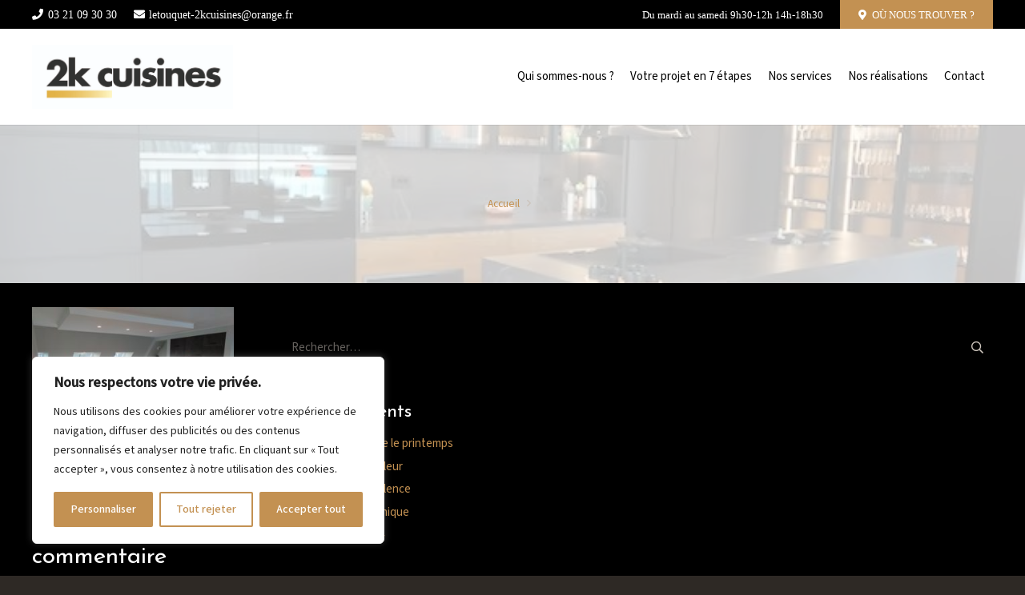

--- FILE ---
content_type: text/html; charset=utf-8
request_url: https://www.google.com/recaptcha/api2/anchor?ar=1&k=6LfS_koUAAAAAB48niHzL4cyGE80uqqQHTxlyg9s&co=aHR0cHM6Ly9jdWlzaW5lcy1sZS10b3VxdWV0LmZyOjQ0Mw..&hl=en&v=PoyoqOPhxBO7pBk68S4YbpHZ&size=normal&anchor-ms=20000&execute-ms=30000&cb=l49p4gw4v4hy
body_size: 49363
content:
<!DOCTYPE HTML><html dir="ltr" lang="en"><head><meta http-equiv="Content-Type" content="text/html; charset=UTF-8">
<meta http-equiv="X-UA-Compatible" content="IE=edge">
<title>reCAPTCHA</title>
<style type="text/css">
/* cyrillic-ext */
@font-face {
  font-family: 'Roboto';
  font-style: normal;
  font-weight: 400;
  font-stretch: 100%;
  src: url(//fonts.gstatic.com/s/roboto/v48/KFO7CnqEu92Fr1ME7kSn66aGLdTylUAMa3GUBHMdazTgWw.woff2) format('woff2');
  unicode-range: U+0460-052F, U+1C80-1C8A, U+20B4, U+2DE0-2DFF, U+A640-A69F, U+FE2E-FE2F;
}
/* cyrillic */
@font-face {
  font-family: 'Roboto';
  font-style: normal;
  font-weight: 400;
  font-stretch: 100%;
  src: url(//fonts.gstatic.com/s/roboto/v48/KFO7CnqEu92Fr1ME7kSn66aGLdTylUAMa3iUBHMdazTgWw.woff2) format('woff2');
  unicode-range: U+0301, U+0400-045F, U+0490-0491, U+04B0-04B1, U+2116;
}
/* greek-ext */
@font-face {
  font-family: 'Roboto';
  font-style: normal;
  font-weight: 400;
  font-stretch: 100%;
  src: url(//fonts.gstatic.com/s/roboto/v48/KFO7CnqEu92Fr1ME7kSn66aGLdTylUAMa3CUBHMdazTgWw.woff2) format('woff2');
  unicode-range: U+1F00-1FFF;
}
/* greek */
@font-face {
  font-family: 'Roboto';
  font-style: normal;
  font-weight: 400;
  font-stretch: 100%;
  src: url(//fonts.gstatic.com/s/roboto/v48/KFO7CnqEu92Fr1ME7kSn66aGLdTylUAMa3-UBHMdazTgWw.woff2) format('woff2');
  unicode-range: U+0370-0377, U+037A-037F, U+0384-038A, U+038C, U+038E-03A1, U+03A3-03FF;
}
/* math */
@font-face {
  font-family: 'Roboto';
  font-style: normal;
  font-weight: 400;
  font-stretch: 100%;
  src: url(//fonts.gstatic.com/s/roboto/v48/KFO7CnqEu92Fr1ME7kSn66aGLdTylUAMawCUBHMdazTgWw.woff2) format('woff2');
  unicode-range: U+0302-0303, U+0305, U+0307-0308, U+0310, U+0312, U+0315, U+031A, U+0326-0327, U+032C, U+032F-0330, U+0332-0333, U+0338, U+033A, U+0346, U+034D, U+0391-03A1, U+03A3-03A9, U+03B1-03C9, U+03D1, U+03D5-03D6, U+03F0-03F1, U+03F4-03F5, U+2016-2017, U+2034-2038, U+203C, U+2040, U+2043, U+2047, U+2050, U+2057, U+205F, U+2070-2071, U+2074-208E, U+2090-209C, U+20D0-20DC, U+20E1, U+20E5-20EF, U+2100-2112, U+2114-2115, U+2117-2121, U+2123-214F, U+2190, U+2192, U+2194-21AE, U+21B0-21E5, U+21F1-21F2, U+21F4-2211, U+2213-2214, U+2216-22FF, U+2308-230B, U+2310, U+2319, U+231C-2321, U+2336-237A, U+237C, U+2395, U+239B-23B7, U+23D0, U+23DC-23E1, U+2474-2475, U+25AF, U+25B3, U+25B7, U+25BD, U+25C1, U+25CA, U+25CC, U+25FB, U+266D-266F, U+27C0-27FF, U+2900-2AFF, U+2B0E-2B11, U+2B30-2B4C, U+2BFE, U+3030, U+FF5B, U+FF5D, U+1D400-1D7FF, U+1EE00-1EEFF;
}
/* symbols */
@font-face {
  font-family: 'Roboto';
  font-style: normal;
  font-weight: 400;
  font-stretch: 100%;
  src: url(//fonts.gstatic.com/s/roboto/v48/KFO7CnqEu92Fr1ME7kSn66aGLdTylUAMaxKUBHMdazTgWw.woff2) format('woff2');
  unicode-range: U+0001-000C, U+000E-001F, U+007F-009F, U+20DD-20E0, U+20E2-20E4, U+2150-218F, U+2190, U+2192, U+2194-2199, U+21AF, U+21E6-21F0, U+21F3, U+2218-2219, U+2299, U+22C4-22C6, U+2300-243F, U+2440-244A, U+2460-24FF, U+25A0-27BF, U+2800-28FF, U+2921-2922, U+2981, U+29BF, U+29EB, U+2B00-2BFF, U+4DC0-4DFF, U+FFF9-FFFB, U+10140-1018E, U+10190-1019C, U+101A0, U+101D0-101FD, U+102E0-102FB, U+10E60-10E7E, U+1D2C0-1D2D3, U+1D2E0-1D37F, U+1F000-1F0FF, U+1F100-1F1AD, U+1F1E6-1F1FF, U+1F30D-1F30F, U+1F315, U+1F31C, U+1F31E, U+1F320-1F32C, U+1F336, U+1F378, U+1F37D, U+1F382, U+1F393-1F39F, U+1F3A7-1F3A8, U+1F3AC-1F3AF, U+1F3C2, U+1F3C4-1F3C6, U+1F3CA-1F3CE, U+1F3D4-1F3E0, U+1F3ED, U+1F3F1-1F3F3, U+1F3F5-1F3F7, U+1F408, U+1F415, U+1F41F, U+1F426, U+1F43F, U+1F441-1F442, U+1F444, U+1F446-1F449, U+1F44C-1F44E, U+1F453, U+1F46A, U+1F47D, U+1F4A3, U+1F4B0, U+1F4B3, U+1F4B9, U+1F4BB, U+1F4BF, U+1F4C8-1F4CB, U+1F4D6, U+1F4DA, U+1F4DF, U+1F4E3-1F4E6, U+1F4EA-1F4ED, U+1F4F7, U+1F4F9-1F4FB, U+1F4FD-1F4FE, U+1F503, U+1F507-1F50B, U+1F50D, U+1F512-1F513, U+1F53E-1F54A, U+1F54F-1F5FA, U+1F610, U+1F650-1F67F, U+1F687, U+1F68D, U+1F691, U+1F694, U+1F698, U+1F6AD, U+1F6B2, U+1F6B9-1F6BA, U+1F6BC, U+1F6C6-1F6CF, U+1F6D3-1F6D7, U+1F6E0-1F6EA, U+1F6F0-1F6F3, U+1F6F7-1F6FC, U+1F700-1F7FF, U+1F800-1F80B, U+1F810-1F847, U+1F850-1F859, U+1F860-1F887, U+1F890-1F8AD, U+1F8B0-1F8BB, U+1F8C0-1F8C1, U+1F900-1F90B, U+1F93B, U+1F946, U+1F984, U+1F996, U+1F9E9, U+1FA00-1FA6F, U+1FA70-1FA7C, U+1FA80-1FA89, U+1FA8F-1FAC6, U+1FACE-1FADC, U+1FADF-1FAE9, U+1FAF0-1FAF8, U+1FB00-1FBFF;
}
/* vietnamese */
@font-face {
  font-family: 'Roboto';
  font-style: normal;
  font-weight: 400;
  font-stretch: 100%;
  src: url(//fonts.gstatic.com/s/roboto/v48/KFO7CnqEu92Fr1ME7kSn66aGLdTylUAMa3OUBHMdazTgWw.woff2) format('woff2');
  unicode-range: U+0102-0103, U+0110-0111, U+0128-0129, U+0168-0169, U+01A0-01A1, U+01AF-01B0, U+0300-0301, U+0303-0304, U+0308-0309, U+0323, U+0329, U+1EA0-1EF9, U+20AB;
}
/* latin-ext */
@font-face {
  font-family: 'Roboto';
  font-style: normal;
  font-weight: 400;
  font-stretch: 100%;
  src: url(//fonts.gstatic.com/s/roboto/v48/KFO7CnqEu92Fr1ME7kSn66aGLdTylUAMa3KUBHMdazTgWw.woff2) format('woff2');
  unicode-range: U+0100-02BA, U+02BD-02C5, U+02C7-02CC, U+02CE-02D7, U+02DD-02FF, U+0304, U+0308, U+0329, U+1D00-1DBF, U+1E00-1E9F, U+1EF2-1EFF, U+2020, U+20A0-20AB, U+20AD-20C0, U+2113, U+2C60-2C7F, U+A720-A7FF;
}
/* latin */
@font-face {
  font-family: 'Roboto';
  font-style: normal;
  font-weight: 400;
  font-stretch: 100%;
  src: url(//fonts.gstatic.com/s/roboto/v48/KFO7CnqEu92Fr1ME7kSn66aGLdTylUAMa3yUBHMdazQ.woff2) format('woff2');
  unicode-range: U+0000-00FF, U+0131, U+0152-0153, U+02BB-02BC, U+02C6, U+02DA, U+02DC, U+0304, U+0308, U+0329, U+2000-206F, U+20AC, U+2122, U+2191, U+2193, U+2212, U+2215, U+FEFF, U+FFFD;
}
/* cyrillic-ext */
@font-face {
  font-family: 'Roboto';
  font-style: normal;
  font-weight: 500;
  font-stretch: 100%;
  src: url(//fonts.gstatic.com/s/roboto/v48/KFO7CnqEu92Fr1ME7kSn66aGLdTylUAMa3GUBHMdazTgWw.woff2) format('woff2');
  unicode-range: U+0460-052F, U+1C80-1C8A, U+20B4, U+2DE0-2DFF, U+A640-A69F, U+FE2E-FE2F;
}
/* cyrillic */
@font-face {
  font-family: 'Roboto';
  font-style: normal;
  font-weight: 500;
  font-stretch: 100%;
  src: url(//fonts.gstatic.com/s/roboto/v48/KFO7CnqEu92Fr1ME7kSn66aGLdTylUAMa3iUBHMdazTgWw.woff2) format('woff2');
  unicode-range: U+0301, U+0400-045F, U+0490-0491, U+04B0-04B1, U+2116;
}
/* greek-ext */
@font-face {
  font-family: 'Roboto';
  font-style: normal;
  font-weight: 500;
  font-stretch: 100%;
  src: url(//fonts.gstatic.com/s/roboto/v48/KFO7CnqEu92Fr1ME7kSn66aGLdTylUAMa3CUBHMdazTgWw.woff2) format('woff2');
  unicode-range: U+1F00-1FFF;
}
/* greek */
@font-face {
  font-family: 'Roboto';
  font-style: normal;
  font-weight: 500;
  font-stretch: 100%;
  src: url(//fonts.gstatic.com/s/roboto/v48/KFO7CnqEu92Fr1ME7kSn66aGLdTylUAMa3-UBHMdazTgWw.woff2) format('woff2');
  unicode-range: U+0370-0377, U+037A-037F, U+0384-038A, U+038C, U+038E-03A1, U+03A3-03FF;
}
/* math */
@font-face {
  font-family: 'Roboto';
  font-style: normal;
  font-weight: 500;
  font-stretch: 100%;
  src: url(//fonts.gstatic.com/s/roboto/v48/KFO7CnqEu92Fr1ME7kSn66aGLdTylUAMawCUBHMdazTgWw.woff2) format('woff2');
  unicode-range: U+0302-0303, U+0305, U+0307-0308, U+0310, U+0312, U+0315, U+031A, U+0326-0327, U+032C, U+032F-0330, U+0332-0333, U+0338, U+033A, U+0346, U+034D, U+0391-03A1, U+03A3-03A9, U+03B1-03C9, U+03D1, U+03D5-03D6, U+03F0-03F1, U+03F4-03F5, U+2016-2017, U+2034-2038, U+203C, U+2040, U+2043, U+2047, U+2050, U+2057, U+205F, U+2070-2071, U+2074-208E, U+2090-209C, U+20D0-20DC, U+20E1, U+20E5-20EF, U+2100-2112, U+2114-2115, U+2117-2121, U+2123-214F, U+2190, U+2192, U+2194-21AE, U+21B0-21E5, U+21F1-21F2, U+21F4-2211, U+2213-2214, U+2216-22FF, U+2308-230B, U+2310, U+2319, U+231C-2321, U+2336-237A, U+237C, U+2395, U+239B-23B7, U+23D0, U+23DC-23E1, U+2474-2475, U+25AF, U+25B3, U+25B7, U+25BD, U+25C1, U+25CA, U+25CC, U+25FB, U+266D-266F, U+27C0-27FF, U+2900-2AFF, U+2B0E-2B11, U+2B30-2B4C, U+2BFE, U+3030, U+FF5B, U+FF5D, U+1D400-1D7FF, U+1EE00-1EEFF;
}
/* symbols */
@font-face {
  font-family: 'Roboto';
  font-style: normal;
  font-weight: 500;
  font-stretch: 100%;
  src: url(//fonts.gstatic.com/s/roboto/v48/KFO7CnqEu92Fr1ME7kSn66aGLdTylUAMaxKUBHMdazTgWw.woff2) format('woff2');
  unicode-range: U+0001-000C, U+000E-001F, U+007F-009F, U+20DD-20E0, U+20E2-20E4, U+2150-218F, U+2190, U+2192, U+2194-2199, U+21AF, U+21E6-21F0, U+21F3, U+2218-2219, U+2299, U+22C4-22C6, U+2300-243F, U+2440-244A, U+2460-24FF, U+25A0-27BF, U+2800-28FF, U+2921-2922, U+2981, U+29BF, U+29EB, U+2B00-2BFF, U+4DC0-4DFF, U+FFF9-FFFB, U+10140-1018E, U+10190-1019C, U+101A0, U+101D0-101FD, U+102E0-102FB, U+10E60-10E7E, U+1D2C0-1D2D3, U+1D2E0-1D37F, U+1F000-1F0FF, U+1F100-1F1AD, U+1F1E6-1F1FF, U+1F30D-1F30F, U+1F315, U+1F31C, U+1F31E, U+1F320-1F32C, U+1F336, U+1F378, U+1F37D, U+1F382, U+1F393-1F39F, U+1F3A7-1F3A8, U+1F3AC-1F3AF, U+1F3C2, U+1F3C4-1F3C6, U+1F3CA-1F3CE, U+1F3D4-1F3E0, U+1F3ED, U+1F3F1-1F3F3, U+1F3F5-1F3F7, U+1F408, U+1F415, U+1F41F, U+1F426, U+1F43F, U+1F441-1F442, U+1F444, U+1F446-1F449, U+1F44C-1F44E, U+1F453, U+1F46A, U+1F47D, U+1F4A3, U+1F4B0, U+1F4B3, U+1F4B9, U+1F4BB, U+1F4BF, U+1F4C8-1F4CB, U+1F4D6, U+1F4DA, U+1F4DF, U+1F4E3-1F4E6, U+1F4EA-1F4ED, U+1F4F7, U+1F4F9-1F4FB, U+1F4FD-1F4FE, U+1F503, U+1F507-1F50B, U+1F50D, U+1F512-1F513, U+1F53E-1F54A, U+1F54F-1F5FA, U+1F610, U+1F650-1F67F, U+1F687, U+1F68D, U+1F691, U+1F694, U+1F698, U+1F6AD, U+1F6B2, U+1F6B9-1F6BA, U+1F6BC, U+1F6C6-1F6CF, U+1F6D3-1F6D7, U+1F6E0-1F6EA, U+1F6F0-1F6F3, U+1F6F7-1F6FC, U+1F700-1F7FF, U+1F800-1F80B, U+1F810-1F847, U+1F850-1F859, U+1F860-1F887, U+1F890-1F8AD, U+1F8B0-1F8BB, U+1F8C0-1F8C1, U+1F900-1F90B, U+1F93B, U+1F946, U+1F984, U+1F996, U+1F9E9, U+1FA00-1FA6F, U+1FA70-1FA7C, U+1FA80-1FA89, U+1FA8F-1FAC6, U+1FACE-1FADC, U+1FADF-1FAE9, U+1FAF0-1FAF8, U+1FB00-1FBFF;
}
/* vietnamese */
@font-face {
  font-family: 'Roboto';
  font-style: normal;
  font-weight: 500;
  font-stretch: 100%;
  src: url(//fonts.gstatic.com/s/roboto/v48/KFO7CnqEu92Fr1ME7kSn66aGLdTylUAMa3OUBHMdazTgWw.woff2) format('woff2');
  unicode-range: U+0102-0103, U+0110-0111, U+0128-0129, U+0168-0169, U+01A0-01A1, U+01AF-01B0, U+0300-0301, U+0303-0304, U+0308-0309, U+0323, U+0329, U+1EA0-1EF9, U+20AB;
}
/* latin-ext */
@font-face {
  font-family: 'Roboto';
  font-style: normal;
  font-weight: 500;
  font-stretch: 100%;
  src: url(//fonts.gstatic.com/s/roboto/v48/KFO7CnqEu92Fr1ME7kSn66aGLdTylUAMa3KUBHMdazTgWw.woff2) format('woff2');
  unicode-range: U+0100-02BA, U+02BD-02C5, U+02C7-02CC, U+02CE-02D7, U+02DD-02FF, U+0304, U+0308, U+0329, U+1D00-1DBF, U+1E00-1E9F, U+1EF2-1EFF, U+2020, U+20A0-20AB, U+20AD-20C0, U+2113, U+2C60-2C7F, U+A720-A7FF;
}
/* latin */
@font-face {
  font-family: 'Roboto';
  font-style: normal;
  font-weight: 500;
  font-stretch: 100%;
  src: url(//fonts.gstatic.com/s/roboto/v48/KFO7CnqEu92Fr1ME7kSn66aGLdTylUAMa3yUBHMdazQ.woff2) format('woff2');
  unicode-range: U+0000-00FF, U+0131, U+0152-0153, U+02BB-02BC, U+02C6, U+02DA, U+02DC, U+0304, U+0308, U+0329, U+2000-206F, U+20AC, U+2122, U+2191, U+2193, U+2212, U+2215, U+FEFF, U+FFFD;
}
/* cyrillic-ext */
@font-face {
  font-family: 'Roboto';
  font-style: normal;
  font-weight: 900;
  font-stretch: 100%;
  src: url(//fonts.gstatic.com/s/roboto/v48/KFO7CnqEu92Fr1ME7kSn66aGLdTylUAMa3GUBHMdazTgWw.woff2) format('woff2');
  unicode-range: U+0460-052F, U+1C80-1C8A, U+20B4, U+2DE0-2DFF, U+A640-A69F, U+FE2E-FE2F;
}
/* cyrillic */
@font-face {
  font-family: 'Roboto';
  font-style: normal;
  font-weight: 900;
  font-stretch: 100%;
  src: url(//fonts.gstatic.com/s/roboto/v48/KFO7CnqEu92Fr1ME7kSn66aGLdTylUAMa3iUBHMdazTgWw.woff2) format('woff2');
  unicode-range: U+0301, U+0400-045F, U+0490-0491, U+04B0-04B1, U+2116;
}
/* greek-ext */
@font-face {
  font-family: 'Roboto';
  font-style: normal;
  font-weight: 900;
  font-stretch: 100%;
  src: url(//fonts.gstatic.com/s/roboto/v48/KFO7CnqEu92Fr1ME7kSn66aGLdTylUAMa3CUBHMdazTgWw.woff2) format('woff2');
  unicode-range: U+1F00-1FFF;
}
/* greek */
@font-face {
  font-family: 'Roboto';
  font-style: normal;
  font-weight: 900;
  font-stretch: 100%;
  src: url(//fonts.gstatic.com/s/roboto/v48/KFO7CnqEu92Fr1ME7kSn66aGLdTylUAMa3-UBHMdazTgWw.woff2) format('woff2');
  unicode-range: U+0370-0377, U+037A-037F, U+0384-038A, U+038C, U+038E-03A1, U+03A3-03FF;
}
/* math */
@font-face {
  font-family: 'Roboto';
  font-style: normal;
  font-weight: 900;
  font-stretch: 100%;
  src: url(//fonts.gstatic.com/s/roboto/v48/KFO7CnqEu92Fr1ME7kSn66aGLdTylUAMawCUBHMdazTgWw.woff2) format('woff2');
  unicode-range: U+0302-0303, U+0305, U+0307-0308, U+0310, U+0312, U+0315, U+031A, U+0326-0327, U+032C, U+032F-0330, U+0332-0333, U+0338, U+033A, U+0346, U+034D, U+0391-03A1, U+03A3-03A9, U+03B1-03C9, U+03D1, U+03D5-03D6, U+03F0-03F1, U+03F4-03F5, U+2016-2017, U+2034-2038, U+203C, U+2040, U+2043, U+2047, U+2050, U+2057, U+205F, U+2070-2071, U+2074-208E, U+2090-209C, U+20D0-20DC, U+20E1, U+20E5-20EF, U+2100-2112, U+2114-2115, U+2117-2121, U+2123-214F, U+2190, U+2192, U+2194-21AE, U+21B0-21E5, U+21F1-21F2, U+21F4-2211, U+2213-2214, U+2216-22FF, U+2308-230B, U+2310, U+2319, U+231C-2321, U+2336-237A, U+237C, U+2395, U+239B-23B7, U+23D0, U+23DC-23E1, U+2474-2475, U+25AF, U+25B3, U+25B7, U+25BD, U+25C1, U+25CA, U+25CC, U+25FB, U+266D-266F, U+27C0-27FF, U+2900-2AFF, U+2B0E-2B11, U+2B30-2B4C, U+2BFE, U+3030, U+FF5B, U+FF5D, U+1D400-1D7FF, U+1EE00-1EEFF;
}
/* symbols */
@font-face {
  font-family: 'Roboto';
  font-style: normal;
  font-weight: 900;
  font-stretch: 100%;
  src: url(//fonts.gstatic.com/s/roboto/v48/KFO7CnqEu92Fr1ME7kSn66aGLdTylUAMaxKUBHMdazTgWw.woff2) format('woff2');
  unicode-range: U+0001-000C, U+000E-001F, U+007F-009F, U+20DD-20E0, U+20E2-20E4, U+2150-218F, U+2190, U+2192, U+2194-2199, U+21AF, U+21E6-21F0, U+21F3, U+2218-2219, U+2299, U+22C4-22C6, U+2300-243F, U+2440-244A, U+2460-24FF, U+25A0-27BF, U+2800-28FF, U+2921-2922, U+2981, U+29BF, U+29EB, U+2B00-2BFF, U+4DC0-4DFF, U+FFF9-FFFB, U+10140-1018E, U+10190-1019C, U+101A0, U+101D0-101FD, U+102E0-102FB, U+10E60-10E7E, U+1D2C0-1D2D3, U+1D2E0-1D37F, U+1F000-1F0FF, U+1F100-1F1AD, U+1F1E6-1F1FF, U+1F30D-1F30F, U+1F315, U+1F31C, U+1F31E, U+1F320-1F32C, U+1F336, U+1F378, U+1F37D, U+1F382, U+1F393-1F39F, U+1F3A7-1F3A8, U+1F3AC-1F3AF, U+1F3C2, U+1F3C4-1F3C6, U+1F3CA-1F3CE, U+1F3D4-1F3E0, U+1F3ED, U+1F3F1-1F3F3, U+1F3F5-1F3F7, U+1F408, U+1F415, U+1F41F, U+1F426, U+1F43F, U+1F441-1F442, U+1F444, U+1F446-1F449, U+1F44C-1F44E, U+1F453, U+1F46A, U+1F47D, U+1F4A3, U+1F4B0, U+1F4B3, U+1F4B9, U+1F4BB, U+1F4BF, U+1F4C8-1F4CB, U+1F4D6, U+1F4DA, U+1F4DF, U+1F4E3-1F4E6, U+1F4EA-1F4ED, U+1F4F7, U+1F4F9-1F4FB, U+1F4FD-1F4FE, U+1F503, U+1F507-1F50B, U+1F50D, U+1F512-1F513, U+1F53E-1F54A, U+1F54F-1F5FA, U+1F610, U+1F650-1F67F, U+1F687, U+1F68D, U+1F691, U+1F694, U+1F698, U+1F6AD, U+1F6B2, U+1F6B9-1F6BA, U+1F6BC, U+1F6C6-1F6CF, U+1F6D3-1F6D7, U+1F6E0-1F6EA, U+1F6F0-1F6F3, U+1F6F7-1F6FC, U+1F700-1F7FF, U+1F800-1F80B, U+1F810-1F847, U+1F850-1F859, U+1F860-1F887, U+1F890-1F8AD, U+1F8B0-1F8BB, U+1F8C0-1F8C1, U+1F900-1F90B, U+1F93B, U+1F946, U+1F984, U+1F996, U+1F9E9, U+1FA00-1FA6F, U+1FA70-1FA7C, U+1FA80-1FA89, U+1FA8F-1FAC6, U+1FACE-1FADC, U+1FADF-1FAE9, U+1FAF0-1FAF8, U+1FB00-1FBFF;
}
/* vietnamese */
@font-face {
  font-family: 'Roboto';
  font-style: normal;
  font-weight: 900;
  font-stretch: 100%;
  src: url(//fonts.gstatic.com/s/roboto/v48/KFO7CnqEu92Fr1ME7kSn66aGLdTylUAMa3OUBHMdazTgWw.woff2) format('woff2');
  unicode-range: U+0102-0103, U+0110-0111, U+0128-0129, U+0168-0169, U+01A0-01A1, U+01AF-01B0, U+0300-0301, U+0303-0304, U+0308-0309, U+0323, U+0329, U+1EA0-1EF9, U+20AB;
}
/* latin-ext */
@font-face {
  font-family: 'Roboto';
  font-style: normal;
  font-weight: 900;
  font-stretch: 100%;
  src: url(//fonts.gstatic.com/s/roboto/v48/KFO7CnqEu92Fr1ME7kSn66aGLdTylUAMa3KUBHMdazTgWw.woff2) format('woff2');
  unicode-range: U+0100-02BA, U+02BD-02C5, U+02C7-02CC, U+02CE-02D7, U+02DD-02FF, U+0304, U+0308, U+0329, U+1D00-1DBF, U+1E00-1E9F, U+1EF2-1EFF, U+2020, U+20A0-20AB, U+20AD-20C0, U+2113, U+2C60-2C7F, U+A720-A7FF;
}
/* latin */
@font-face {
  font-family: 'Roboto';
  font-style: normal;
  font-weight: 900;
  font-stretch: 100%;
  src: url(//fonts.gstatic.com/s/roboto/v48/KFO7CnqEu92Fr1ME7kSn66aGLdTylUAMa3yUBHMdazQ.woff2) format('woff2');
  unicode-range: U+0000-00FF, U+0131, U+0152-0153, U+02BB-02BC, U+02C6, U+02DA, U+02DC, U+0304, U+0308, U+0329, U+2000-206F, U+20AC, U+2122, U+2191, U+2193, U+2212, U+2215, U+FEFF, U+FFFD;
}

</style>
<link rel="stylesheet" type="text/css" href="https://www.gstatic.com/recaptcha/releases/PoyoqOPhxBO7pBk68S4YbpHZ/styles__ltr.css">
<script nonce="TUE7-52VtEYu4p_ygpAqtg" type="text/javascript">window['__recaptcha_api'] = 'https://www.google.com/recaptcha/api2/';</script>
<script type="text/javascript" src="https://www.gstatic.com/recaptcha/releases/PoyoqOPhxBO7pBk68S4YbpHZ/recaptcha__en.js" nonce="TUE7-52VtEYu4p_ygpAqtg">
      
    </script></head>
<body><div id="rc-anchor-alert" class="rc-anchor-alert"></div>
<input type="hidden" id="recaptcha-token" value="[base64]">
<script type="text/javascript" nonce="TUE7-52VtEYu4p_ygpAqtg">
      recaptcha.anchor.Main.init("[\x22ainput\x22,[\x22bgdata\x22,\x22\x22,\[base64]/[base64]/[base64]/ZyhXLGgpOnEoW04sMjEsbF0sVywwKSxoKSxmYWxzZSxmYWxzZSl9Y2F0Y2goayl7RygzNTgsVyk/[base64]/[base64]/[base64]/[base64]/[base64]/[base64]/[base64]/bmV3IEJbT10oRFswXSk6dz09Mj9uZXcgQltPXShEWzBdLERbMV0pOnc9PTM/bmV3IEJbT10oRFswXSxEWzFdLERbMl0pOnc9PTQ/[base64]/[base64]/[base64]/[base64]/[base64]\\u003d\x22,\[base64]\\u003d\x22,\x22wrvDoMK0woDDvFfCjS9Qey3CpcOiXjw9woVLwo9Sw4rDjRdTGsKHVnQ4Z0PCqMKpwprDrGVzwrsyI0kiHjRdw7FMBjgow6hYw5QuZxJ+wo/DgsKsw5LClsKHwoVYFsOwwqvCkMKzLhPDv0nCmMOEP8OgZMOFw5DDi8K4VjJdcl/Ct0Q+HMOZd8KCZ2wNTGUhwrRswqvChMKWfTYNEcKFwqTDi8OuNsO0wr/DgsKTFEzDoll0w4QaH15kw7xuw7LDm8KjEcK2bDc3ZcK9wpAEa2htRWzDtMOWw5Eew77DnhjDjzQybXd2wrxYwqDDoMOEwpk9wqzCiwrCoMOAKMO7w7rDtMOyQBvDtRvDvMOkwpc7cgM/w4I+wq5Ow6XCj3bDkj83KcOkTT5ewpXCqy/CkMOUEcK5AsOTIMKiw5vCrsKqw6BpHg1vw4PDksOuw7fDn8Kvw6owbMKYR8OBw79IwoPDgXHCs8Kdw5/CjnjDrk13PhnDqcKcw7Inw5bDjWHCpsOJd8KwL8Kmw6jDkcOZw4B1wr/ClirCuMKNw77CkGDCocO2NsOsHsO8chjClcK6dMK8CXxIwqNlw6vDgF3Dq8OIw7BAwoMYQX1Lw6HDusO4w6rDgMOpwpHDmsK/w7I1wrlhIcKAbcOLw63CvMKew7vDisKEwrodw6DDjRhqeWERTsO2w7cGw6TCrHzDmj7Du8OSwrfDgwrCqsOIwrFIw4rDp3/DtDMtw5RNEMKWW8KFcWnDkMK+wrcdD8KVXxsKcsKVwptWw4vCmXrDvcO8w70EAE4tw4s4VWJFw6JLcsOxCHPDj8KPeXLCkMK2FcKvMD7Cqh/CpcOLw4LCk8KaPDBrw4BswoV1LWR2JcOONcKwwrPClcO3CXXDnMOpwogdwo8Sw6JFwpPClMKrfsOYw7vDgXHDj1HCrcKuK8KELSgbw5XDucKhwobCrhV6w6nCnMKdw7Q5LsO/BcO7KsOfTwFHWcObw4vCg288bsO/[base64]/fyjCvzLDucKQw41CP8O3TsKzL8K2DT/DhsOKR8OrMMO1ScKEwqPDlcKtZxVvw4vCoMOEF0bCkMOsBcKqBMOlwqhqwrlxb8KCw6rDkcOwbsOWNzPCkH3CuMOzwrsowrtCw5lRw4HCqFDDvm7DmhLCgAvDr8OsfcOWwqHCh8OGwoPCg8O0w5jDq2AcNsOoXXnDmBE3w6vCmUt7w71OGVDClTvCkkTCl8OYJ8O/[base64]/Dj8ODDzVRw6MZwr0OOcKSPMOUVMO+w7AXH8KbOWXCmgLDgMKowrkgQl7Cj2HDj8KuOcOySsOMJsOQw5MMK8KFVxwCWSfCt2zDtsKSw6lyQWvDnCBfWRJSZSdOEMOIwpzCncOPW8OSTW8dNk/[base64]/w6HDgjfCnsKuN8KcwrPDksODZ8Opw7fCkGjDiMODMVnDuV1ee8Okw4TCrMKgKDAhw6VFwot2Fnwnc8OOwpjDpMKkwozCr1nCpcOGw4wKGhHCrMOzRsK5wpnCuAhNwrrCrcOOwrV2WcKywo8WasK/O3rChcO6OFnDiWzCqHHDmgjCksKcw5NdworCsktLGzwPwqvDnF/CrAt4O2YBDcOLScKZbmvDsMO4PW0mRDHDi2TDoMOyw6Z2wp/DncKmw6s8w7oyw4bDiwPDrcKZe1vChG/CkWcPw5LDkcKew7g9RMKjw4zCpXoyw7/CiMKDwp8Mw5XCsWR3EcOgSSDDp8KEO8ORwqIJw4UrFkTDoMKKOxDCrWRowoMwScOywqTDsyXCrsKbwppaw43Dshk2woR5w77DpBvDol/[base64]/Cl3EqJBvCisK/VcKkwp1pw6bCp8OAUcOlw6LDmMK4QSvDtsKibsOOw7nDmE9gwrgcw6vDg8KCTW8PwqjDgzUiw4rDr3bCr1pjVnzCqMKkw6DCkRx3w67DtMK8BmQYw47DhSIPwrLCl2gqw5TCscK1QcKpw6Fdw5EEf8O7EgbDmsKabcOKUjLDj3VgH0xcHmjDtGNMP1rDgsOtDAs/w7YFwpsPGRUcIMOuw7DChEbChMK7Qg/CuMKOBioYwrNuwpJ3FMKUd8OgwpE5wqXCucOvw7ohwrliwp0eNwLDkV7ClsKJFE9Uw5jCjGnCn8OZwrAKK8OTw6jCjXgnVMKDOHHCjsOiUsOMw5B6w75rw69Qw58IEcOERAc9w7V1wofClsOkUDMYwp/Cuyw6GMK9w6PCpMO2w5w2FkHCqsKkbcO4NXnDpnvDiX/Cm8K3PxTCnSTCgk3DlsKAwqvDlW01C1IUbCkhRMKfd8KSw6vCr2TDknYKw4jDiEBGJnvDmArDi8KAwqfCmncYSsOvwq1Sw4ZswqDDgMK+w5wzfsODHgU7w4Jgw6nDiMKGYSsKCAQcw4l7wqscwqDCpzjCtMK2wqEfOcOawq/CoU7CjjfDnsKLTTDDjQx8IA3DmsKSbwINRD3Dn8OzVztlZMK5w5p3GsKAw5rCnxDDs2ltw7xwG2h6w4Q7cn/DoVTCkQDDg8Ozw47Csi41JX/Dq1gVw5DCg8K+S3hYOGTDrgkrTMKwwojCo2LCqh3CrcOVwqjDtRfCv0HChsOKw5jDvsOwacOzwqMyBToBQU3CklzCtkIZw4nCtcOEShIdL8OZwozCnR3CsjFkw6zDpHVOd8KcGnTDnS3CjcOCdsOzDQzDq8OfWcKcbsKnw7/DpgImGg7DkXkowoZVw5fDqsKGYsKYDMKPH8Odw7TDi8Oxwo18w6Etw5HDv0jCuRgWdGt2w4VBw5nCuDtBfFoRfSdfwos7QXRJLsO8wo3CmhDCqQQJDsO9w4R+w4E3wqfDvcOIwq05AlPDgMK4In3ClRwtwoVbwq/CgsKGbsKww6pUwp3CoUJWN8O9w5zDvVDDgAPDhsK+w5dIwrtMFVMTw7zCtsOnw7XChhEpw4zCvsK4wrcZY0dxwqnDjBrCpQBmw6vDiBvDgDRAwpfDmA3ClXkew4vCvSrDpMOyK8KsR8K5wqfDtSnCkcO5HcO8WV5PwpTDsU7CpcKMwp/DlsOHRcOswpPDh1lCF8K7w63DpMKZA8Otw6LDsMOnA8KGw6pxw7RAMS4nZMKME8OuwqUowocywqQ9SUFwDlrDqCbDvMKlwoQ5w5INwqPDiiJXAEnDlkQFYMKVJ3NhB8KxN8KXw7/[base64]/CnjdIwpfChSHDiy5Hw4vDjRYyGcOow7rCig/DtyVawpglw5XCtcKXw4BAEn5SMsK2AMO6L8Oywqccw4HCvsKtw4M4Px07P8KKAS4nCXAuwrDCkTbDsBMSdloSwojCgzR3w5DClWtuw77DmCvDncKDL8KiKlMPwr/CtsKAw6PDlsOdw53CvcOOwrTDsMOcwqnDqnHClV4Ww6sxw4nDln7Cv8K0C210RAs6wqcWOHY+wq8RM8K2HU1SDTfCssKfw7vDuMOqwqRpw5hFwoF5Z0HDi3nCu8KcfSN9wqpiR8OaXsKSwrQfRMKlwosiw7M4B38ew4QPw7NhVMO2ITrCsxnDnStgwr/ClMKXwqPDn8K+w4PDmFrChWTDucKrWMK/[base64]/[base64]/ChlYRw6bCqcOCw4FJOwt3wqjDssKnPSRhQXbDuMKVwpLDtTpUH8KVwrvDi8OIwrjCscKEGwrDl0fDqcKZPMOUw6huU2Y/cTfDjmhTwrPDnVdEUsOuw4/[base64]/wofDmMKTwq4+cTzCrX3DuCYgwo8Nw7nCjcKHa1rDnsOqMVfDu8OKRcKmQjjCkR9twotIwrDDvCUuDsOPIzYswochOsKEwp/DplzCkFjCtgrDmcO/w5PDk8OCecO9VRwZw458JXxfbcKge2/CkcOYVcKXwpJCPD/DmWI9BVzCgsKUw6wCF8KIDxRJw6kbwpkTw7JJw73CjUXDpcKuKRU9acOcScOTeMKcOXFWwqfDvFsPw4wecAvCicK5wqA3RBRyw6Ulwp/CrsKMIcOOKCEtOVPCpMKED8OZc8OeVlkbHELDicKUVMOzw7zDtDTDiF99f1LDngEXJ1wKw4nDniXCmkLDtVPCn8K/wo7DisOKRcO1fMKiw5ViQWgdesKUw5zDvMKEXsOMcGEhKcKMw719wq3Dv2lTwrzDrcOywpQqwrRYw7vDrCjDnmzDpEXCocKRFsKOSDZzwo/CmVLCogpucn/Cm2bChcOswqHDocOzf39uwqzDm8K3Y2PCnsO/wrN3w4hCXcKJHsOWYcKGw5FRBcOYwqJzwpvDrEZRXT5qUsOpwppybcOnYwN/aGQED8KKK8Ktw7IHw4cfw5BdccOtHsK2FcOUaWrCoDRnw4hJw5vCq8KzUhpVKsO/wos0J3nDuWjDoATDriVmBnfCsCsfEcK5LMKMQlLCk8K6wo7CgHfDsMOtw75BezVOwqxPw7/Cu1xuw6zDgHorVBLDl8KoEhBtw555wpk2w4rCiQlbwoDDvsK7AyJfHRB0w5AuwrDDtS4dSMO8Ug8lw4XCkMONUcO/K2XCo8O3O8KTwr/[base64]/DsW7Cv3HDggQDw7NGw5d+wpNXU0IReMKtWDB4w6plNAzCiMOtJWfCrsOGasKdasKdwrDCl8K7w5cYwpFQw7UWdMOpfsKVw7LDtcOzwp5hGsOnw5xDwqTDgsOIH8OtwqFqw6VKQmhWBH8nwqTCqcOwccKHw5gAw5TDgsKdFsOvw5DCnX/Cu3TDvgsQwokzZsOLwrXDocKTw6vDhhjCswALGsK1UwNdw6/Dj8Ooe8Okw6gzw6dPwqHDn3vDr8OxD8OUSnJKwqkFw6suSzU+w6l8w57Cvh8xwoNiIsKRwpvCksOyw41wa8OMEgZLwq52BMOIw4zDoTrDmlt4PRlPwpUPwpXDncO4w4nDh8KTwqfDl8KJYMK2wozDslpDN8KSTcOiwop2w6PCv8O7Wk3Dg8OXGjPChcOeUMORKyFmw5/CkETDhFXDmsKlw5fDqsK/[base64]/w4zDm3MTw6fDscKZHyc6w7XDplPDmzNZwox5wqjDgUNbESTCpBrCsgEcKlnDiS3DvVvDpm3DkFYOGQ0YKRvDt1xbHVxlw45INMKaQ1sNHHDDq30+wrtFBMKjRsOqeGdUbsOAwpjCtmdvbsKfb8OVcsOpw6Q4w6F2w4/Cgngfw4BOwqXDhwzCucOmI3jCjSMTw4nCnsOEw5Rew7Vjw6FZEcKqwp5kw6nDkkHDqXkRWjRpwprCjMK+ZsOabsO3asORwrzCi0PCq1bCrsKEeG80QA/DnVRyMsK1JB5XJMK2F8KpYW4HAlQ8esKTw4MNwppYw6bDhcKyGMOhwrMAw4fCp21Bw6Bmd8KTwro3T3EuwoEuZsO6w6R/L8KLwrfDn8O7w70cwpsCwpZKTGcbL8OEwqo/QsK2wp/DoMKfw7F1JcKHJU0MwoEfG8K+w5PDvANywqHDkHlQwqQEwr7Cq8Oxw6HCi8Oxw7nCnWBGwr7CggQnESbDh8KKw5o1E0YpU2fCklzDoGxxwqtLwrbDi2UVwpTCqyjDgXrCiMK0cQbDo27DshslchrCrMKsaWFJw77DjArDhBfDmEhnw4bDkMOJwq/DhClyw6sybsOpKMOyw6zChcOpSMO6RsOJwonDmcK4KsOnKcOULsOEwr7Cq8OJw6gnwovCowE+w5FuwqE5w6sJworDpjDDhATDqMO0w6rDg3k/wo/Cu8O2P108wo3DsUbDlHTChkbCr2h0w5ZVw645w7hyCX90RmdoL8OjH8OSwocVwp3Dt1NvdGEhw57Dq8OlG8OBRGE0wrrDr8Kzw7bDg8ObwqkBw47DssOrL8Kbw4zCiMOoNQksw77DlzHCpi3DuxPDoR3Cq3PChHMBR04Uwpdkwo/DoVBvwpHCp8OzwpLDhsO6wqRDwogPMsOcwrFrAnU2w4tcP8Oiwqdhw7YdBGJWw4sHY1TCqcOkJAViwq3DoifDisKcwo/ChsKcwrHDhcK5QcKHXsK0wpYlLhJkECTCjcK9H8OWEcKPFcOzwpTDuhzDmRXCkVcBalRjQ8KUVgzDsD/[base64]/[base64]/Dt8KcEcKcw5MFwrxgwqfDn2TDu1QdbwIQU8OhwqBPG8OCwq/CkcK6wrNnaS1Gw6DDoTvCpcOlYnVuWkXCqhvCkAY/[base64]/[base64]/CvUlZT8OGwoMXw7V3worCuRvDrcKBP0LDhMK7wrB8wrotA8O4woTCuHlyA8KvwqxZZ1TCqQhTw6TDuSfCksKkBsKUDMKyGMOZw4tiwoDCusOeOcORwpLCqcO/V3gswp8nwqDDnsOmS8O0wrxWwpvDhsK+wrQjXVTCncKEZcOpH8OwcUZGw7pqKWA6wrbDqcO7wqdiXsKQAsOVM8KKwr/DuyvClDxnw4TDq8Oxw5LDtz7Cg2kjwpUrR0TCoi53GsO6w5ZJw5bDuMKRfAAqBcOLAMONwpTDh8KOw7DCr8Ozdj/Dn8OIGsKGw6rDqAnCvcKvGlJ5wo8KwpDDlsKjw7snIMK8b1HDu8K6w5DDtVDDgsOUccOiwpFZNTV3EgxUOiZFwprDrMK1VVxywqXDqzcDwpRoZcKvw5vDncK9w4XCrmYhQTkTWjNUMERPw7zDug4WBcKRw6UVwqnDgR9gCsOSJ8KJAMKTwoXDlsKEQj5bDQ/Do0N2PsOfDSDDmiQDw6vDi8OxUsOlw6TDo3DDp8K/wqVOw7F6D8KuwqfDmMOFw4APw4vDrcKQw77DhRnDq2XCvjDCp8OKw6XCjADDlMOvwqfDt8ONBF8Zw6pdw7VPc8KCNw3DiMO+ZQ3DtcK4E3DDhETDgMKfW8OsTFVUwo/[base64]/[base64]/XMKydxoIwpXCv8KowpBxw4LDrcKfKmjCgUXCmWdKJcKiwrc1wpHDrEhhcTk5LVJ/woUCYmtqDcOHJElFGlDCisKTE8ORwpbDisOqw5TCjy4iLsOWwq3DkQtcEMOVw515HHTCjiNXZEU/wqrDvcOdwrLDtRPDnBZFJsK4Xm8awprCsVFkwrfDozvCrm5mw47CoDIgIDnDtVNNwqLDi3/Cp8KlwoYSU8KUwo0aPivDvSfDrEFBHsOow5QoAsOGBg0PPBtQNzzDkEd/PMOKM8O2wooNNUw8wrM9w5PCtHhBKMO/[base64]/[base64]/e0c7NFPDmw8TH8KPw6NJw7DDpsO0JsOEw5Ylw7Vic3DCssOlwrlFRirCkC40wqjDgcKyUMOQwoIpV8KPwr3Dp8Kxw7bDmx/Dh8KOw4ZKMwjDjsKfN8KcO8KuPldrCkBVHyvDucKEw6PCok3Ct8O2wqcwQcOdwrxuLcKZaMKePsORKH3DiRTDlsOvHHXDssOwFmY0CcKqJBYYbsOUAXzCvcKdw7pNwo7CqsKJwpMKwp4aw5fDulfDhUbCqMKkMMOxDT/Dk8OPEX/CicOsdcOPw7Viw7VkbjMAwr8PKh3CjsK9w5bDgGRJwrdBQcKcJMOwAcKdwpIeJVJywqLDh8KnK8KFw5LCp8OxWkt2QcKAw6rDrMKTw5TCkcKnC07ChsOZw6vDskrDui/[base64]/aR1VB8KbdQwLJRdAdcKBb1LChQjClAZyV3/Co242wo5SwqYWw7nCvsKDwpTCp8KfQMKUBm/Dr3TDkx0rPMKdXMK6ESwRw6nDrS9WYcKyw6tMwpoTwqJDwpstw7/Du8Ohb8KKUsO4Mm89wqpAw6UUw6DDh155HDHDnkNhMUhMw65UCDgGwrNTQyvDi8KFSCQ5Kk0ywqDDgRxPIsKFw6sQw4HCrcO8DlVqw4HDjWVOw7g4E2XCmlBkGcOAw5hxw7/CjcOJEMOCLDvDvW9dw6rCtMKrcQJWwofCqDUBw6zCtQXDmcKYwq5KFMKfwocbSsO0dkrDqzt0wrN2w5ctw7HCkhjDmsKfHHXDvGnDgUTCh3TDn35Kw6EgeVvDvGrCtlVSGMOTwrnDnsK5ITvCtWJSw7LDucONwo1ibnrDmMOwGcKXJsOswr06KBHCrsKOMB/[base64]/wrjDtcKDw6DCtz9rwpPCp8OOBcK2w73CqcObw4YaShERLcObasODNAklwqYzIcOTw7bDlj82NwPCosKAwoxqKcK2UhnDrsKOTRwpwrR5w4jCkxfDl3UTOAjDmcO9G8Kiwodbc1V9RhgCRMO3w79NA8KGbsK5VGFdw7jDpcKVw7cwFH/CkDDCoMK2LxJ/XcKAGBvCnlnCvEd1RT9uwq3CocKdwrPDgHvDgMKzw5ENDcKDwr7CpBnCscOMZ8Ocw4cwIMKxwonDi17DhBTCusKiwpDCskbDtcKSSMO3w4nCjmw2KMKCwptjMcO/[base64]/w6/[base64]/a8OqwpHCkDXCksKtwo/CtcKRX1zClsOpw6cyw5lAw7oHw5kaw77DrkzCtMKJw53DjcKBw5vDmsOfw4lvwqPDlgXDs28+wrnDqyvCjsOiHBlMfjXCo0TDoGIkP1t7w4LCoMKtwqvDmsKHDsOxXwoyw6Qkw5pKw5/CrsKew41oSsO7UwpmLcOlw7Jsw6kxQFhTw70tC8Olw7gNwpbCgMKAw5Q1wr7DnMOvR8OmCMK2GMKDw6nDssOHwpsQZgslV0wGHsK4w4PDuMOqwqDCvsOuw7Nqwq8Lc05TaCjCsCJ6woEGDMOuwrnCpS3DhcKWeDvCksKnwp3CvMKmBcOPw4/Dg8OuwqLCvG/ChUwdwpnCjMO8wro6w4cYw6XCs8KYw6YBDsK/[base64]/CvAZUV1c6RsO0w4ocasOOw7vCu1wEwqbCjcOowo1Ow4t4wonCp8K1wpzCtsOpFW/Dt8K6wrpHwqAdw7Bsw7MUYsKXTsOJw40OwpMHOQfCiHLCs8K9a8OlbBAkwrEWf8KxawHCoW0STcO4O8KJBcKXJcOYw53DtsKBw4vCsMKiBMOxTsOPw4HCgws9wqrDtwHDp8Kpa3LCgBArAMOwHsOswofCpg0uZMKsb8O9wrhQDsOYdAF8ZzzDlCQFwp/CvsKCwq5mw5k6PlA6Iw7CmFXDm8Kaw6YoB3FTwqnDrRjDoUNlcAgFL8OMwpNOPSB0G8Olw5/[base64]/[base64]/DmsOuUBvCrcOQaVRUw51XbMKRw4wrw5N5WEsNw6DDsxDDvjHDn8OwB8ODJUnDgDtAWcKdw77DtMOpwq3Cmh8sJgzDjX7CisOBw43DnjvCtQ3CpcKqfRLDr0HDkljDsh7DgEfDrMKAwqsuacKieXDCsG0qJhbCrcK5w6UHwp0sZcOUwq92wp/[base64]/DpADCsMORJ17CrsOGw5lKwplCTFVfWwTCnG4TwrPCuMKIVX0uwoPCuAHDmBo/SsKQdUd9QQE+NsO3JllKY8OoBMOgAh7Cn8OSaWbCiMKwwowOVkrCvMK7wqXDnEHDmkbDunJJw6LCo8KxJMOPWMKkImbDqcOQP8KTwqPChzHCuRpswofCmsKMw6/[base64]/Do8OKeMOxLsOpWcK4wpXDp27DpzscRxECw4vCicK0IMKEw5PCh8O3Ons3cHcREMOHS3DDuMO+OWPCnUg6VMKbwr3Dm8Obw6ZJJcKnFcKUwrM7w5oGT3fCjsOpw5bCm8KScT8Dw7R2w5XCvMKeKMKOIcOpK8KnJMKUaVYvwqI/[base64]/ESvCnhlTwpDCgsOQwp/CpT/Ch304WMK5OsKkA8OjZcK5LFbDhCMQIT8KZU7DqDlgwpLCnsOKS8KTw7QuRMKbMcKnU8OHDEViWR9DHAfDlVEgwpV2w6PDhnt0esKuw5fDs8OyG8Kvw7F+BFNWMMOgwpTDhQ/DlDbCrMOGT05pwo4TwpllVcKVcjzCosKIw7PCgwnCgUJmw6PDil7CjwbCpBoLwpPDisOiwrkqw5wnQ8KwGErCtMOZHsOBw5fDjzcFwqfDgsOCCCs2QcOuJkxNScOfR3HDmsK1w7nDrmFoFyIHw5jCosOaw49ywpHDp1PChwRKw57ChDVowpgJdDsHcm/[base64]/CsFtgScOMwpvDtcKBw7jDniJSw7x/bcOvw5MaG2DDvR1wGm1Fw6ACwqEzXMO5FRNZa8KRU0TDiFYmR8Ofw70pwqXCnMOCacK5w6jDtcKUwooWOx/Cv8KawpHChGDChXgcwoY9w5Ixw6HDtCnDt8K4WcOswrEEEMKSNsKBwq1XRsOaw6FCw5jDqsKLw5bCoQbCgVJNcMOZw4VnKwDCk8OKV8OvAsKfZik0cgzCi8OpfwQBWsOERsO+w4xOI1/[base64]/IcKDw7FCMsKawrY7wrzCqsKbTBsWe8O1JcKnw4zDlF8/w5Q3wpHCnG/[base64]/w69ZfCfCgBoDw6kdABvDjsKxwoHDo8KWwr/[base64]/wqISAsOAbVrCm8KWaGnCqjJhBMOFPsKkw5HDu8K3S8OdA8OXFicpwrzCmsKFwr3DsMKAOAXDkcO5w5drOMKbw6TDs8Kaw5tQHwzCgsKPPwE+UhLCgcOqw7jCs8KfemAtcMOvO8OFwoYvwpg7RGHCsMOdwqcjw43CnnfCrkvDi8KjdMOpfxs3IMOewqB1w6/DuxbDsMK2I8O7XkrDvMKiUMOnw5IuZm09In55Y8Ogf3zCq8KTZcOow6jDt8OkCsORw4VlwpXCoMKYw4U8w5AXFsOdEQFHw4JDRMOSw4hDwrQSwrbDh8KzwpbCklHCt8KiScKrE3d4KG9yRcOvGsOIw7xiw6PDn8Kgwr/CvcKJw7bCm1RUXUg/GSpNWAN+w4LChMK3EsOPew/CokPDqsObwrTDsj7Dh8KrwpNdUh7Cl1A1w5R7E8O5w70AwoRnLHzDksOwJMOKwo18SDQZw4XCiMOIBA/Ch8Oxw7jDg1XCu8KXBnEOwp5Iw5gETcOJwqxQe1HCnB55w7kedcOXe3fDoBDCpC7CiVpvKsKLG8K+WcOqIsOBS8Ofw4oDPSpxOyPCrcOvTC7DmMK0w5jDsFfCocObw6dYagvDsCrCkUBkwqkGesKTB8Oew6Nkd24yS8OQwpNwP8KWVx/DgjvDgjo9AxMhecKCwotVVcKUwr1jwptlw6HCqHl7wqZ6XxHDrcK2b8KULB/DuTlnLWTDknfCrMOMU8ORMQIsZXPDpsODwqPDozzCgwIvw7nCjSHCssOOw7DDqcOmS8O+w6zCrMO5VTY3YsK1w5jCvR5Qw63DiR7DnsO7IUDCtnZDSz1ow4XCrVPCo8K4wpDCilZ/wol5w7hWwrUaXF/DkS/Dq8KWw4HDucKJYMKnXkRYZBDDrsOMHgvDj04Mw4HCgHFLw5odAVRqfCpIwobCiMKhDSw4wrXConMdw5Arw4/CjsO6JirDu8Kpw4DChWbDtkZrw6PCjcK1MsKvwq/[base64]/CrMKuTMOddFcyw6UKwrPCucOQC8O7FcOMwqzCoCPCo3EKw6vDnRnCqhJkwpLCoBEPw7pnWWMYwqcbw45/O2zDmT/CucKlw5PCmmTCjcKlMMK0E0xzTcKuPsOHwojDinLCn8KMYsKWKCDCv8KVwp/[base64]/dsKXFUcTWHvDjcK2HiUtWMOSS8K4wqUYwrVWWsKeOVM4woPDq8KMCBDDs8KPdcKxw69LwrIzfjtSwobCrTbDsxtrw5NWw6YidMOHwppIcSrCk8KGfnAcw4HDqsKvw6XDgMOywoTDuE/CmjzCpVDCo0TDvMKufETDvWkUKMKJw5www5DCtFjDrcOaE1TDnUfDjcOcW8OfOsKow4fCu1o/[base64]/DlcO1Dx/Cv8Ocw6jDn218D2fDjcKvwrFtLMKew5oYw6QJOMOyNA8fO8Kew4VNQCNRwpUaRcOVwocSw5NTLcO6RRTDt8Ojwrgvw6/DlMKXEcKYwoUVUMKSVgTCpDrDkG7CvXRLwpItbAFzOD/Dml8bb8Kuw4Mcw7zCtcKBwobCv2xGJsKRf8K8QDxbVsOIwpsow7HCsghRw60Awqdiw4XClTdhejBuQMOQwr3DpSXDpsKEwpzCvAfCk1HDvBQSw6zDhRpxwp3DkmYfK8OdRFYEKMOoU8OVD3/DucKXCMKVwqfCi8KAZglBwqgLTwt6w6l+w4nCiMORw4bDvS/[base64]/CucObw7Y4wr1FWsOiCsKHDMOeMcOfwpHDm8Ofw7bDokcFw5V9MVlLDCwUF8ONScKXHsOKfcORdiw4wpQmw4/CgsK1FcONVsOpwqMZFcOywrF+w53CkMOJwq90w4oQwqjDoBAbRwvDr8O2esOywp3DhMKSP8KWR8OTB2rDhMKZw4zCvjVUwo7DkcKzFcOYw7kUCMOSw7/CkSR+OQJOwosTUz3DnX8mwqHCiMO9wq1ywrXDksKWw4rCsMKMNDPCkS3ClFzDpcK4w7AfTcKGVMO+wrFpFjrCv0TDlFY3wrhfOTjCpsKqw5/DhkosGTpIwqlFwrtOwol5CmvDvFrCpGRowqhaw6Quw4pZw7zCum3Du8KSwovCoMKYZnotw4rCgg/[base64]/ehM+wpMTFhQcwq7DtAdAwpd9wqnDpMKZwpVkLHEISMOhw5J7wpwOdDJUYcOBw7AMREQ/YEnCkG/DjDYaw5HCgnXCv8OgIE5GScKYwoXDvwzClQo6CTDDlcOKwotLwrVYM8Olw53CjcKNw7fDgMO2wpnCj8KYCsO+wr3CiiXCnMKpwrw0f8K1B0h3wqHCj8O0w5TCnFzDrW1Ww4jDqVEDw6NXw6fCnMOrFADCmcOtw7B/wrXCpTYqcxXCuG3DmsOpw5vCk8K7MMKaw71qBsOsw7LCjMOUahLDiHXCmXxJwovDsSfClsKBVRpvJxDCj8O5SsKSdADCugzDtsO0wocXwrrDsFHDmkIuw7TDgj/Do2vDosOlDcKawrTDuQFJH2/Dh2IpA8OWRcOZc1s0LVrDugkzP0XDiRs/w75swq/[base64]/[base64]/Cul3CpsKRw6HDnsKKwprCpHPCv8K/w4zCm8OqQsOrX0ciKnVpMV7DpnEPw57Ci3nCjcOYfA8tdsKgXhfDoDjCl2fCtcO6OMKYLD3DosKsRh3CgMOEB8OgakHDt33DpATDjCpYfMO9wo1Yw7nDnMKVw5TCm3PChW50Ki54GkxqfMKDBCZUw6/DrcK5Jnw5IsKncQV8wqDCscOywrdKwpfDgiPDtnjDhsKCHHnDr2kmEmBqJ0kpw4ALw43CpUfChsK2wrfCqkBSwrnCsHBUw5LDlnF5OB3Ct3zDncO/wqRxw7DCisO2wqLCv8KSw6JmBQRGJ8KTEWo1w4/CssOMM8OFBsOjGsKTw4fCojNlCcK/bMKnwpV8wpnCgG/DmFHDn8KOwprDmWUaKsKcMmVNIh7Co8KAwrcUw7XCn8KxLHXCrBY7F8O3w7kaw4o8wqpDwrfDr8OFdm/DgMO7wq/[base64]/dMOawpZtcVd8Q2PCusORPhrChgXDrm/DlC3DokhzD8KlfgY9w7XDp8KIw6F5wq51LsONAjjDpTDCvMKSw5pVXXXDtsOIwpIvTMOewprDrsK/b8OLwqvCnAg3wrHDmEZ7AsOFwqfCmMOeI8KuccKOw7YRJsKYwoVwJcOpwq3DhmbDgsKECwXCp8KdfsKjKcOjw7bDlMOxQBrDvcOdwoTCocO/csKcwqnCvsOaw4tJw48fUi1Hw7VGaAY7cibCnUzChsONQMKFRsOnw4RLB8OmFsKjw4MkwrnCtsKGw6/CshTDk8OZC8KsPWkVQhvCp8OiJsOmw5vDj8KuwoJ+w4PDqTM/XBLCqiYBZnsgOBM9w7MkD8OZwrZrEiDCoAvDs8OpwpVSw61SIMOUPWnDihlzRsKwZkFTw5TCscKTN8KyQV14w6pvAirCtcKQUijDkml8wrLChsOcw5oKw4TCn8KAVsOUM0XDhVrDi8OMwq/[base64]/DhgJVwoDCtFvDtRvCjcKlw5dwwpcmbTZxwqduPsKBwrFxaVnDv0rChEhXwpJZwrNDSVHDnxXCv8KjwoZ4dcOpwr7Cu8O/ancow69bRAEXw4cMK8Kkw4RawpxMwrg5CcObMsKQwpE8YwRUV2zCoBAzNTbDkMODFcKpMsKUEMKMBTMcw6AQK3jDvEzDlMO6wpXDi8OMw65SMlPDq8OHK1XDsQtFNXpJOMKEQ8K5f8K/wonCpDjDmsKEw7jDvEQ4MghWw6rDk8KULcKmWMKRwoAZwp3CjsKPJcKkwr4gw5fDjRoAFx1zw5nCt00qCsKrw5sCwoLCnsKgZC58L8KgI3TCr1rCr8OeCMKMYQDCgsORwrzDkUPCsMKgbi8Iw6x/YR/DhlwxwrwjLsK0w5k/EcOFZGLCj2BDw7osw5TDimhQwq4OIcKDdm7Coi/CnVVaKm56wqZzwrDDjFA+wqprw6EieSvCtcOeMsOjwpbCtmxoYFFoQETCvcOYw6fDmMK5w4taeMKgYG9wwqfDiwFlw4/DksKqEAjDmMKNwoI4AnfCrwRzw5E0wpfCsk83ZMObS25Ow5AjJMKEw7IGwqJmccKBbMOqw4xaFwPDpHjDqsKSJcKrS8KUNsOAwojCvcKswpAvw4XDnk4Wwq/DjxbCtmNsw64IKcKPKwnCu8OKw4fDhcOgfsKHfsKqMkAYw6RIwr4WScOtw63DjXfDjCpEKsKYMcOgwpjDqcKpw5nCv8OEwq3DrcKaL8OnAAwJNcK6CkfDlMOUw6soQTIeIizDn8KQw6XDvixfw5xbw64qQkLCjsK8w5bCjMOMwqp/JcObwo3DoGvCpMOwFRBQwoPDvmxaKcOjw7ZOw50wWMOdfTpLQhRgw5llwqDCqQcMw4vCrsKfETzDncKgw57DjsO5woPCv8KQw5ViwoR6w6LDp2pEwqDDi04uw6fDu8K6wodSw4TCjxUawrfClD/CkcK3wpItw6IcW8KxKXd/w5jDpyLCp1PDn27DukzCh8KtKFV2w7kHw57CuSrDicOUw5krw49ge8OGw47Dt8KYwrjDvCQUw5jCt8OGFjZGwqHCnhUPN2xpwoXCmUgXTWPCuXbDh0jCtcOswq/DrjfDiHnClMK4LE52wpXCp8KJwq3DssOqBMObwo0aTT3DuyFpwp/DkXVzcMKBVsKrCQDCusO/[base64]/[base64]/DiMO4wodzwqDDqmk6B8KnWMOUO8KadytjPcKTb8OKw65ndSzDr0TDiMKDHkUaGyNnwp4GCsKzw7lLw6zCpEVjw5TDuQPDo8OQw4vDjkfDsBLDlj9dwr/Dqz4CasOSP3LClj/DlsKcw6RmNxd9wpYhOcKfL8KVOVgjDTXCpmjCmsKgDsOOFMO3Yy7Cq8K6RcKAdB/DhVbChsK2ccKPwqLDgChXUyEHwrTDqcKIw7DDuMOww7zCl8KecQUowrnDgXbDs8KywpZ0SiHCqMKWHnlGwqnDhsK7woIKwqHCoCknwo5RwplqdADDkwYowqrChMO+CcK/wpF/OxdLOzzDrsK7NnXCsMOXMG9Hw77ChyZUwo/[base64]/ESUpw6I/WFzDqDcgLwfCsDdIwp91wqckBcOGJcO6wonDoMO7ZcK3w6shPigHNsKrwqfCrcO0wqISwpEpw7fDr8KvYMOvwqcfV8KEw7Iaw6/ChsO+w4xOKMKZMcOhV8Oew5p5w5Z2w5Efw4jCiDFRw4fDucKDw5d1eMKJag/CusKTTQ/CrFrDtcOBwp/[base64]/[base64]/w4vCncKUwrUyR8Oew4fCuw3Cv23DssKVwrZIYsKHw7sJw5vDqsKww4zCvk7CnngEb8Owwrd/[base64]/[base64]/w4B9wr8uJ0sTw7Iiw49HCiMMVWrDjGbDp8ODb31FwpwETifCpnE0dMKFGMO0w5rCqjbDusKQwoLCg8OhXsOeRh3CvnZ7w6/DpGLDpcKew68KwpfDp8KbEh3CtTYuwpPDiQ43Y1fDjsOVwockw6XDvRhMCMOJw6N0wp/DmMKhw6nDnyYMwo3Ch8K9wr1TwpAGB8K1w7nCp8K1J8OuFMKww7zClcK4w64Fw6vCncKcw7RtX8Kre8OdEcOGwrDCq07CmsONCA7DlF3CngsQw4bCtMKPFcOfwqkkwp84FkYNw5QxG8KZw6g9YXU1wrEiwrzCiWTCi8KWGEwtw5fCpRpwPMOiwo/DkcOUwrbClCTDtsK5bBtEwqvDtUB+IcOKwrUdwpPDosOowr5Sw7dtw4bCintMbz7CssOsARNNw6LCpsKVKhlwwpLCrWjCiiM5MxPCuWkQIzLCgTDChR96HW3CtsOMw7LCnwjCiE4ACcOWw6M5L8OgwrJxw63CoMOvHjdxwpjDsnnCpRzDpUDCsT93asOXbsKWwq5/[base64]/[base64]/Co8OHMMK3aj/Cpn5KwqQRHWPCpMOiw5FnZxhhC8OkwrYwYsKHDsK+wp9Ow7R1Yh/CogpfwqbCt8KobHstwqhkwo0SecOiw6TCmGzDocO4VcOcw5rCphN8DhnDrcOmw6nCrFXDsDQww5NJYGfCi8OAwpdhWsOwNMKgJVpDw77DvVoQwrxFfWrDlcOBA2pMw69Ww4fCocO8w4kLwrjClMOvYMKZw6sWRxd0HBtVacOwJcO1wqY/woxVw41IO8OCRC4xAjc4wobDvxzCrsK9LS0YCTs3w43DvVt7WGh3AFrChn7DmSUCQHk9w7XDtQzCiG9YY0xXXhoiQsKrw7AxZVPCtsKvwrMywo8JXsOHXcKtDzlXKcOOwrlxwoN6w4/[base64]/ZiJjwo0xOcK6e8OFwqrDvkzCksOpw7PCuicxdcOYHATDvSI2w4s3R1dTw6jCvExLwqzCucOsw6hoVcKvwqHDhcKzIcOFwpzCicO0wrfCnjLCgn1WdkXDi8KnLWcpwqPCp8K1w6lbw6rDtsKWwqvDjWp4SiEywoomwoXCkz97w4A+w7ZVw63Di8ORAcOaUMOXw4/DqMK6wqfDvnRyw5nDk8OIVScSasKWJybDmzzCiiTDmcKPXsK3wofDrsOyTgjCp8Kmw7A4GMK1w5DDtHTDqsKyOVDDsG3Cni/DmWvDjcOiw4dIwqzCjCnChVU5wpwew5R0EsKCXsOiw55wwqxowofDjGDDr3xIw6PDoTfDiVrDnj1fwofDrcKnw61fSgLDvTLCqcOBw4Vjwo/DvsKXwqzCr2rCu8OswpbDjsOsw5Q4ExDCjV/DpwRCOlnDo14Owo07w5fCqlTClVjCncK/wpPDpQwMwprCs8KWwrQ/YMOJwq0TKV7DnhwmHsOLwq0Aw5HCq8KmwpTDjsOjezPCnsKhw77CoxXDjMO8HcKBw7DDicKlwoHCpU0AI8KZM3Rkw78Dw612wqtjw69iwq3Cg3NRCsKlwrduw5gBI3Uxw4zDoAXDhcO8wrvCuTbCisKuw4/DqsKMVWlNJVMUMUoKEcOZw4nDgcKsw7xzD0kAAMORwpcrbXXDiktGRh3DsXwMNlcywo/Dl8KsDTtAw6tmw4JAwofDlkbDocOuSGPCgcO4wqVqw4wRw6Y4w63CuVFeEMKjOsKwwp9awogLXsODEjF1IibCjXHDqcKLwqHDtSwGw7LCtnbCgMK/[base64]/DjcOaHcOeLsKSw71cWSjCmsOycm3Cg8OFwpHDt0vDt1wWwrbDvToIwpnDuz/Dl8OJw4dnwpDDjMOYw5tKwps+w7tkw6srB8KsFcKcGHfDucKkHVIRY8KJw4gtw6HDqUnCqThYw6/CpcOrwpY8H8KBC1rDqsK3GcOkQyLCiEDDusKZezh2IAbDocKEGFfDjMKHwpTDlAzDpEfDo8KdwrRmKT4OKMO4cVZew5Inw6FmbcKTw7tEaXbDhsOWw4rDt8KGJ8OcwqpXQjzCuV/DmcKMZ8O2w6DDt8KwwqfCnsOCw63CrWBNwrsYdEPCmhVcVD/Dkn7CnsO+w4TDi0cJwqtsw7stwoAPZ8KDVcKBPwTClcKwwql+VBtAaMOmJBArXcKMwqQcZ8OWCcKLdcO8XhjDhGxYb8KSw7VhwqPDkMKSwoXDl8KQUwMSwrJLHcOVwrzDucK/IMKZUcK2wqw4w5x1wqLCp1PCrcK0TngATSTDvkvCjTMQQ3UgaybDn0nDg0rDuMKGfQwzLcKlwq3DjgzDkAPDjsONwqjCm8O9w49Sw7cqXFbDqgDDvA7DvyjChB/CncKOZcKndcOIw43DoT02TmfCmsOUwqVVw7ZafT/[base64]\\u003d\x22],null,[\x22conf\x22,null,\x226LfS_koUAAAAAB48niHzL4cyGE80uqqQHTxlyg9s\x22,0,null,null,null,1,[21,125,63,73,95,87,41,43,42,83,102,105,109,121],[1017145,942],0,null,null,null,null,0,null,0,1,700,1,null,0,\[base64]/76lBhnEnQkZnOKMAhk\\u003d\x22,0,0,null,null,1,null,0,0,null,null,null,0],\x22https://cuisines-le-touquet.fr:443\x22,null,[1,1,1],null,null,null,0,3600,[\x22https://www.google.com/intl/en/policies/privacy/\x22,\x22https://www.google.com/intl/en/policies/terms/\x22],\x22P8h+WXKsOPG4Ux0JDiejWosOn3z4LmC4XmpT0eVZ/kw\\u003d\x22,0,0,null,1,1768921003430,0,0,[8,65,204],null,[224,252,54],\x22RC-EiVjy4MDt0NeJA\x22,null,null,null,null,null,\x220dAFcWeA4jZwl0g7ws3EiBOi0SPt3CTxi6SToieChNPcgxCNyricCEXqfeVZoPXklDCu-gqk1UXeiTajsMalso8gQa5PP8x4xTsg\x22,1769003803172]");
    </script></body></html>

--- FILE ---
content_type: text/html; charset=utf-8
request_url: https://www.google.com/recaptcha/api2/anchor?ar=1&k=6LfS_koUAAAAAB48niHzL4cyGE80uqqQHTxlyg9s&co=aHR0cHM6Ly9jdWlzaW5lcy1sZS10b3VxdWV0LmZyOjQ0Mw..&hl=en&v=PoyoqOPhxBO7pBk68S4YbpHZ&theme=light&size=compact&anchor-ms=20000&execute-ms=30000&cb=g50q0hn3ocvx
body_size: 49250
content:
<!DOCTYPE HTML><html dir="ltr" lang="en"><head><meta http-equiv="Content-Type" content="text/html; charset=UTF-8">
<meta http-equiv="X-UA-Compatible" content="IE=edge">
<title>reCAPTCHA</title>
<style type="text/css">
/* cyrillic-ext */
@font-face {
  font-family: 'Roboto';
  font-style: normal;
  font-weight: 400;
  font-stretch: 100%;
  src: url(//fonts.gstatic.com/s/roboto/v48/KFO7CnqEu92Fr1ME7kSn66aGLdTylUAMa3GUBHMdazTgWw.woff2) format('woff2');
  unicode-range: U+0460-052F, U+1C80-1C8A, U+20B4, U+2DE0-2DFF, U+A640-A69F, U+FE2E-FE2F;
}
/* cyrillic */
@font-face {
  font-family: 'Roboto';
  font-style: normal;
  font-weight: 400;
  font-stretch: 100%;
  src: url(//fonts.gstatic.com/s/roboto/v48/KFO7CnqEu92Fr1ME7kSn66aGLdTylUAMa3iUBHMdazTgWw.woff2) format('woff2');
  unicode-range: U+0301, U+0400-045F, U+0490-0491, U+04B0-04B1, U+2116;
}
/* greek-ext */
@font-face {
  font-family: 'Roboto';
  font-style: normal;
  font-weight: 400;
  font-stretch: 100%;
  src: url(//fonts.gstatic.com/s/roboto/v48/KFO7CnqEu92Fr1ME7kSn66aGLdTylUAMa3CUBHMdazTgWw.woff2) format('woff2');
  unicode-range: U+1F00-1FFF;
}
/* greek */
@font-face {
  font-family: 'Roboto';
  font-style: normal;
  font-weight: 400;
  font-stretch: 100%;
  src: url(//fonts.gstatic.com/s/roboto/v48/KFO7CnqEu92Fr1ME7kSn66aGLdTylUAMa3-UBHMdazTgWw.woff2) format('woff2');
  unicode-range: U+0370-0377, U+037A-037F, U+0384-038A, U+038C, U+038E-03A1, U+03A3-03FF;
}
/* math */
@font-face {
  font-family: 'Roboto';
  font-style: normal;
  font-weight: 400;
  font-stretch: 100%;
  src: url(//fonts.gstatic.com/s/roboto/v48/KFO7CnqEu92Fr1ME7kSn66aGLdTylUAMawCUBHMdazTgWw.woff2) format('woff2');
  unicode-range: U+0302-0303, U+0305, U+0307-0308, U+0310, U+0312, U+0315, U+031A, U+0326-0327, U+032C, U+032F-0330, U+0332-0333, U+0338, U+033A, U+0346, U+034D, U+0391-03A1, U+03A3-03A9, U+03B1-03C9, U+03D1, U+03D5-03D6, U+03F0-03F1, U+03F4-03F5, U+2016-2017, U+2034-2038, U+203C, U+2040, U+2043, U+2047, U+2050, U+2057, U+205F, U+2070-2071, U+2074-208E, U+2090-209C, U+20D0-20DC, U+20E1, U+20E5-20EF, U+2100-2112, U+2114-2115, U+2117-2121, U+2123-214F, U+2190, U+2192, U+2194-21AE, U+21B0-21E5, U+21F1-21F2, U+21F4-2211, U+2213-2214, U+2216-22FF, U+2308-230B, U+2310, U+2319, U+231C-2321, U+2336-237A, U+237C, U+2395, U+239B-23B7, U+23D0, U+23DC-23E1, U+2474-2475, U+25AF, U+25B3, U+25B7, U+25BD, U+25C1, U+25CA, U+25CC, U+25FB, U+266D-266F, U+27C0-27FF, U+2900-2AFF, U+2B0E-2B11, U+2B30-2B4C, U+2BFE, U+3030, U+FF5B, U+FF5D, U+1D400-1D7FF, U+1EE00-1EEFF;
}
/* symbols */
@font-face {
  font-family: 'Roboto';
  font-style: normal;
  font-weight: 400;
  font-stretch: 100%;
  src: url(//fonts.gstatic.com/s/roboto/v48/KFO7CnqEu92Fr1ME7kSn66aGLdTylUAMaxKUBHMdazTgWw.woff2) format('woff2');
  unicode-range: U+0001-000C, U+000E-001F, U+007F-009F, U+20DD-20E0, U+20E2-20E4, U+2150-218F, U+2190, U+2192, U+2194-2199, U+21AF, U+21E6-21F0, U+21F3, U+2218-2219, U+2299, U+22C4-22C6, U+2300-243F, U+2440-244A, U+2460-24FF, U+25A0-27BF, U+2800-28FF, U+2921-2922, U+2981, U+29BF, U+29EB, U+2B00-2BFF, U+4DC0-4DFF, U+FFF9-FFFB, U+10140-1018E, U+10190-1019C, U+101A0, U+101D0-101FD, U+102E0-102FB, U+10E60-10E7E, U+1D2C0-1D2D3, U+1D2E0-1D37F, U+1F000-1F0FF, U+1F100-1F1AD, U+1F1E6-1F1FF, U+1F30D-1F30F, U+1F315, U+1F31C, U+1F31E, U+1F320-1F32C, U+1F336, U+1F378, U+1F37D, U+1F382, U+1F393-1F39F, U+1F3A7-1F3A8, U+1F3AC-1F3AF, U+1F3C2, U+1F3C4-1F3C6, U+1F3CA-1F3CE, U+1F3D4-1F3E0, U+1F3ED, U+1F3F1-1F3F3, U+1F3F5-1F3F7, U+1F408, U+1F415, U+1F41F, U+1F426, U+1F43F, U+1F441-1F442, U+1F444, U+1F446-1F449, U+1F44C-1F44E, U+1F453, U+1F46A, U+1F47D, U+1F4A3, U+1F4B0, U+1F4B3, U+1F4B9, U+1F4BB, U+1F4BF, U+1F4C8-1F4CB, U+1F4D6, U+1F4DA, U+1F4DF, U+1F4E3-1F4E6, U+1F4EA-1F4ED, U+1F4F7, U+1F4F9-1F4FB, U+1F4FD-1F4FE, U+1F503, U+1F507-1F50B, U+1F50D, U+1F512-1F513, U+1F53E-1F54A, U+1F54F-1F5FA, U+1F610, U+1F650-1F67F, U+1F687, U+1F68D, U+1F691, U+1F694, U+1F698, U+1F6AD, U+1F6B2, U+1F6B9-1F6BA, U+1F6BC, U+1F6C6-1F6CF, U+1F6D3-1F6D7, U+1F6E0-1F6EA, U+1F6F0-1F6F3, U+1F6F7-1F6FC, U+1F700-1F7FF, U+1F800-1F80B, U+1F810-1F847, U+1F850-1F859, U+1F860-1F887, U+1F890-1F8AD, U+1F8B0-1F8BB, U+1F8C0-1F8C1, U+1F900-1F90B, U+1F93B, U+1F946, U+1F984, U+1F996, U+1F9E9, U+1FA00-1FA6F, U+1FA70-1FA7C, U+1FA80-1FA89, U+1FA8F-1FAC6, U+1FACE-1FADC, U+1FADF-1FAE9, U+1FAF0-1FAF8, U+1FB00-1FBFF;
}
/* vietnamese */
@font-face {
  font-family: 'Roboto';
  font-style: normal;
  font-weight: 400;
  font-stretch: 100%;
  src: url(//fonts.gstatic.com/s/roboto/v48/KFO7CnqEu92Fr1ME7kSn66aGLdTylUAMa3OUBHMdazTgWw.woff2) format('woff2');
  unicode-range: U+0102-0103, U+0110-0111, U+0128-0129, U+0168-0169, U+01A0-01A1, U+01AF-01B0, U+0300-0301, U+0303-0304, U+0308-0309, U+0323, U+0329, U+1EA0-1EF9, U+20AB;
}
/* latin-ext */
@font-face {
  font-family: 'Roboto';
  font-style: normal;
  font-weight: 400;
  font-stretch: 100%;
  src: url(//fonts.gstatic.com/s/roboto/v48/KFO7CnqEu92Fr1ME7kSn66aGLdTylUAMa3KUBHMdazTgWw.woff2) format('woff2');
  unicode-range: U+0100-02BA, U+02BD-02C5, U+02C7-02CC, U+02CE-02D7, U+02DD-02FF, U+0304, U+0308, U+0329, U+1D00-1DBF, U+1E00-1E9F, U+1EF2-1EFF, U+2020, U+20A0-20AB, U+20AD-20C0, U+2113, U+2C60-2C7F, U+A720-A7FF;
}
/* latin */
@font-face {
  font-family: 'Roboto';
  font-style: normal;
  font-weight: 400;
  font-stretch: 100%;
  src: url(//fonts.gstatic.com/s/roboto/v48/KFO7CnqEu92Fr1ME7kSn66aGLdTylUAMa3yUBHMdazQ.woff2) format('woff2');
  unicode-range: U+0000-00FF, U+0131, U+0152-0153, U+02BB-02BC, U+02C6, U+02DA, U+02DC, U+0304, U+0308, U+0329, U+2000-206F, U+20AC, U+2122, U+2191, U+2193, U+2212, U+2215, U+FEFF, U+FFFD;
}
/* cyrillic-ext */
@font-face {
  font-family: 'Roboto';
  font-style: normal;
  font-weight: 500;
  font-stretch: 100%;
  src: url(//fonts.gstatic.com/s/roboto/v48/KFO7CnqEu92Fr1ME7kSn66aGLdTylUAMa3GUBHMdazTgWw.woff2) format('woff2');
  unicode-range: U+0460-052F, U+1C80-1C8A, U+20B4, U+2DE0-2DFF, U+A640-A69F, U+FE2E-FE2F;
}
/* cyrillic */
@font-face {
  font-family: 'Roboto';
  font-style: normal;
  font-weight: 500;
  font-stretch: 100%;
  src: url(//fonts.gstatic.com/s/roboto/v48/KFO7CnqEu92Fr1ME7kSn66aGLdTylUAMa3iUBHMdazTgWw.woff2) format('woff2');
  unicode-range: U+0301, U+0400-045F, U+0490-0491, U+04B0-04B1, U+2116;
}
/* greek-ext */
@font-face {
  font-family: 'Roboto';
  font-style: normal;
  font-weight: 500;
  font-stretch: 100%;
  src: url(//fonts.gstatic.com/s/roboto/v48/KFO7CnqEu92Fr1ME7kSn66aGLdTylUAMa3CUBHMdazTgWw.woff2) format('woff2');
  unicode-range: U+1F00-1FFF;
}
/* greek */
@font-face {
  font-family: 'Roboto';
  font-style: normal;
  font-weight: 500;
  font-stretch: 100%;
  src: url(//fonts.gstatic.com/s/roboto/v48/KFO7CnqEu92Fr1ME7kSn66aGLdTylUAMa3-UBHMdazTgWw.woff2) format('woff2');
  unicode-range: U+0370-0377, U+037A-037F, U+0384-038A, U+038C, U+038E-03A1, U+03A3-03FF;
}
/* math */
@font-face {
  font-family: 'Roboto';
  font-style: normal;
  font-weight: 500;
  font-stretch: 100%;
  src: url(//fonts.gstatic.com/s/roboto/v48/KFO7CnqEu92Fr1ME7kSn66aGLdTylUAMawCUBHMdazTgWw.woff2) format('woff2');
  unicode-range: U+0302-0303, U+0305, U+0307-0308, U+0310, U+0312, U+0315, U+031A, U+0326-0327, U+032C, U+032F-0330, U+0332-0333, U+0338, U+033A, U+0346, U+034D, U+0391-03A1, U+03A3-03A9, U+03B1-03C9, U+03D1, U+03D5-03D6, U+03F0-03F1, U+03F4-03F5, U+2016-2017, U+2034-2038, U+203C, U+2040, U+2043, U+2047, U+2050, U+2057, U+205F, U+2070-2071, U+2074-208E, U+2090-209C, U+20D0-20DC, U+20E1, U+20E5-20EF, U+2100-2112, U+2114-2115, U+2117-2121, U+2123-214F, U+2190, U+2192, U+2194-21AE, U+21B0-21E5, U+21F1-21F2, U+21F4-2211, U+2213-2214, U+2216-22FF, U+2308-230B, U+2310, U+2319, U+231C-2321, U+2336-237A, U+237C, U+2395, U+239B-23B7, U+23D0, U+23DC-23E1, U+2474-2475, U+25AF, U+25B3, U+25B7, U+25BD, U+25C1, U+25CA, U+25CC, U+25FB, U+266D-266F, U+27C0-27FF, U+2900-2AFF, U+2B0E-2B11, U+2B30-2B4C, U+2BFE, U+3030, U+FF5B, U+FF5D, U+1D400-1D7FF, U+1EE00-1EEFF;
}
/* symbols */
@font-face {
  font-family: 'Roboto';
  font-style: normal;
  font-weight: 500;
  font-stretch: 100%;
  src: url(//fonts.gstatic.com/s/roboto/v48/KFO7CnqEu92Fr1ME7kSn66aGLdTylUAMaxKUBHMdazTgWw.woff2) format('woff2');
  unicode-range: U+0001-000C, U+000E-001F, U+007F-009F, U+20DD-20E0, U+20E2-20E4, U+2150-218F, U+2190, U+2192, U+2194-2199, U+21AF, U+21E6-21F0, U+21F3, U+2218-2219, U+2299, U+22C4-22C6, U+2300-243F, U+2440-244A, U+2460-24FF, U+25A0-27BF, U+2800-28FF, U+2921-2922, U+2981, U+29BF, U+29EB, U+2B00-2BFF, U+4DC0-4DFF, U+FFF9-FFFB, U+10140-1018E, U+10190-1019C, U+101A0, U+101D0-101FD, U+102E0-102FB, U+10E60-10E7E, U+1D2C0-1D2D3, U+1D2E0-1D37F, U+1F000-1F0FF, U+1F100-1F1AD, U+1F1E6-1F1FF, U+1F30D-1F30F, U+1F315, U+1F31C, U+1F31E, U+1F320-1F32C, U+1F336, U+1F378, U+1F37D, U+1F382, U+1F393-1F39F, U+1F3A7-1F3A8, U+1F3AC-1F3AF, U+1F3C2, U+1F3C4-1F3C6, U+1F3CA-1F3CE, U+1F3D4-1F3E0, U+1F3ED, U+1F3F1-1F3F3, U+1F3F5-1F3F7, U+1F408, U+1F415, U+1F41F, U+1F426, U+1F43F, U+1F441-1F442, U+1F444, U+1F446-1F449, U+1F44C-1F44E, U+1F453, U+1F46A, U+1F47D, U+1F4A3, U+1F4B0, U+1F4B3, U+1F4B9, U+1F4BB, U+1F4BF, U+1F4C8-1F4CB, U+1F4D6, U+1F4DA, U+1F4DF, U+1F4E3-1F4E6, U+1F4EA-1F4ED, U+1F4F7, U+1F4F9-1F4FB, U+1F4FD-1F4FE, U+1F503, U+1F507-1F50B, U+1F50D, U+1F512-1F513, U+1F53E-1F54A, U+1F54F-1F5FA, U+1F610, U+1F650-1F67F, U+1F687, U+1F68D, U+1F691, U+1F694, U+1F698, U+1F6AD, U+1F6B2, U+1F6B9-1F6BA, U+1F6BC, U+1F6C6-1F6CF, U+1F6D3-1F6D7, U+1F6E0-1F6EA, U+1F6F0-1F6F3, U+1F6F7-1F6FC, U+1F700-1F7FF, U+1F800-1F80B, U+1F810-1F847, U+1F850-1F859, U+1F860-1F887, U+1F890-1F8AD, U+1F8B0-1F8BB, U+1F8C0-1F8C1, U+1F900-1F90B, U+1F93B, U+1F946, U+1F984, U+1F996, U+1F9E9, U+1FA00-1FA6F, U+1FA70-1FA7C, U+1FA80-1FA89, U+1FA8F-1FAC6, U+1FACE-1FADC, U+1FADF-1FAE9, U+1FAF0-1FAF8, U+1FB00-1FBFF;
}
/* vietnamese */
@font-face {
  font-family: 'Roboto';
  font-style: normal;
  font-weight: 500;
  font-stretch: 100%;
  src: url(//fonts.gstatic.com/s/roboto/v48/KFO7CnqEu92Fr1ME7kSn66aGLdTylUAMa3OUBHMdazTgWw.woff2) format('woff2');
  unicode-range: U+0102-0103, U+0110-0111, U+0128-0129, U+0168-0169, U+01A0-01A1, U+01AF-01B0, U+0300-0301, U+0303-0304, U+0308-0309, U+0323, U+0329, U+1EA0-1EF9, U+20AB;
}
/* latin-ext */
@font-face {
  font-family: 'Roboto';
  font-style: normal;
  font-weight: 500;
  font-stretch: 100%;
  src: url(//fonts.gstatic.com/s/roboto/v48/KFO7CnqEu92Fr1ME7kSn66aGLdTylUAMa3KUBHMdazTgWw.woff2) format('woff2');
  unicode-range: U+0100-02BA, U+02BD-02C5, U+02C7-02CC, U+02CE-02D7, U+02DD-02FF, U+0304, U+0308, U+0329, U+1D00-1DBF, U+1E00-1E9F, U+1EF2-1EFF, U+2020, U+20A0-20AB, U+20AD-20C0, U+2113, U+2C60-2C7F, U+A720-A7FF;
}
/* latin */
@font-face {
  font-family: 'Roboto';
  font-style: normal;
  font-weight: 500;
  font-stretch: 100%;
  src: url(//fonts.gstatic.com/s/roboto/v48/KFO7CnqEu92Fr1ME7kSn66aGLdTylUAMa3yUBHMdazQ.woff2) format('woff2');
  unicode-range: U+0000-00FF, U+0131, U+0152-0153, U+02BB-02BC, U+02C6, U+02DA, U+02DC, U+0304, U+0308, U+0329, U+2000-206F, U+20AC, U+2122, U+2191, U+2193, U+2212, U+2215, U+FEFF, U+FFFD;
}
/* cyrillic-ext */
@font-face {
  font-family: 'Roboto';
  font-style: normal;
  font-weight: 900;
  font-stretch: 100%;
  src: url(//fonts.gstatic.com/s/roboto/v48/KFO7CnqEu92Fr1ME7kSn66aGLdTylUAMa3GUBHMdazTgWw.woff2) format('woff2');
  unicode-range: U+0460-052F, U+1C80-1C8A, U+20B4, U+2DE0-2DFF, U+A640-A69F, U+FE2E-FE2F;
}
/* cyrillic */
@font-face {
  font-family: 'Roboto';
  font-style: normal;
  font-weight: 900;
  font-stretch: 100%;
  src: url(//fonts.gstatic.com/s/roboto/v48/KFO7CnqEu92Fr1ME7kSn66aGLdTylUAMa3iUBHMdazTgWw.woff2) format('woff2');
  unicode-range: U+0301, U+0400-045F, U+0490-0491, U+04B0-04B1, U+2116;
}
/* greek-ext */
@font-face {
  font-family: 'Roboto';
  font-style: normal;
  font-weight: 900;
  font-stretch: 100%;
  src: url(//fonts.gstatic.com/s/roboto/v48/KFO7CnqEu92Fr1ME7kSn66aGLdTylUAMa3CUBHMdazTgWw.woff2) format('woff2');
  unicode-range: U+1F00-1FFF;
}
/* greek */
@font-face {
  font-family: 'Roboto';
  font-style: normal;
  font-weight: 900;
  font-stretch: 100%;
  src: url(//fonts.gstatic.com/s/roboto/v48/KFO7CnqEu92Fr1ME7kSn66aGLdTylUAMa3-UBHMdazTgWw.woff2) format('woff2');
  unicode-range: U+0370-0377, U+037A-037F, U+0384-038A, U+038C, U+038E-03A1, U+03A3-03FF;
}
/* math */
@font-face {
  font-family: 'Roboto';
  font-style: normal;
  font-weight: 900;
  font-stretch: 100%;
  src: url(//fonts.gstatic.com/s/roboto/v48/KFO7CnqEu92Fr1ME7kSn66aGLdTylUAMawCUBHMdazTgWw.woff2) format('woff2');
  unicode-range: U+0302-0303, U+0305, U+0307-0308, U+0310, U+0312, U+0315, U+031A, U+0326-0327, U+032C, U+032F-0330, U+0332-0333, U+0338, U+033A, U+0346, U+034D, U+0391-03A1, U+03A3-03A9, U+03B1-03C9, U+03D1, U+03D5-03D6, U+03F0-03F1, U+03F4-03F5, U+2016-2017, U+2034-2038, U+203C, U+2040, U+2043, U+2047, U+2050, U+2057, U+205F, U+2070-2071, U+2074-208E, U+2090-209C, U+20D0-20DC, U+20E1, U+20E5-20EF, U+2100-2112, U+2114-2115, U+2117-2121, U+2123-214F, U+2190, U+2192, U+2194-21AE, U+21B0-21E5, U+21F1-21F2, U+21F4-2211, U+2213-2214, U+2216-22FF, U+2308-230B, U+2310, U+2319, U+231C-2321, U+2336-237A, U+237C, U+2395, U+239B-23B7, U+23D0, U+23DC-23E1, U+2474-2475, U+25AF, U+25B3, U+25B7, U+25BD, U+25C1, U+25CA, U+25CC, U+25FB, U+266D-266F, U+27C0-27FF, U+2900-2AFF, U+2B0E-2B11, U+2B30-2B4C, U+2BFE, U+3030, U+FF5B, U+FF5D, U+1D400-1D7FF, U+1EE00-1EEFF;
}
/* symbols */
@font-face {
  font-family: 'Roboto';
  font-style: normal;
  font-weight: 900;
  font-stretch: 100%;
  src: url(//fonts.gstatic.com/s/roboto/v48/KFO7CnqEu92Fr1ME7kSn66aGLdTylUAMaxKUBHMdazTgWw.woff2) format('woff2');
  unicode-range: U+0001-000C, U+000E-001F, U+007F-009F, U+20DD-20E0, U+20E2-20E4, U+2150-218F, U+2190, U+2192, U+2194-2199, U+21AF, U+21E6-21F0, U+21F3, U+2218-2219, U+2299, U+22C4-22C6, U+2300-243F, U+2440-244A, U+2460-24FF, U+25A0-27BF, U+2800-28FF, U+2921-2922, U+2981, U+29BF, U+29EB, U+2B00-2BFF, U+4DC0-4DFF, U+FFF9-FFFB, U+10140-1018E, U+10190-1019C, U+101A0, U+101D0-101FD, U+102E0-102FB, U+10E60-10E7E, U+1D2C0-1D2D3, U+1D2E0-1D37F, U+1F000-1F0FF, U+1F100-1F1AD, U+1F1E6-1F1FF, U+1F30D-1F30F, U+1F315, U+1F31C, U+1F31E, U+1F320-1F32C, U+1F336, U+1F378, U+1F37D, U+1F382, U+1F393-1F39F, U+1F3A7-1F3A8, U+1F3AC-1F3AF, U+1F3C2, U+1F3C4-1F3C6, U+1F3CA-1F3CE, U+1F3D4-1F3E0, U+1F3ED, U+1F3F1-1F3F3, U+1F3F5-1F3F7, U+1F408, U+1F415, U+1F41F, U+1F426, U+1F43F, U+1F441-1F442, U+1F444, U+1F446-1F449, U+1F44C-1F44E, U+1F453, U+1F46A, U+1F47D, U+1F4A3, U+1F4B0, U+1F4B3, U+1F4B9, U+1F4BB, U+1F4BF, U+1F4C8-1F4CB, U+1F4D6, U+1F4DA, U+1F4DF, U+1F4E3-1F4E6, U+1F4EA-1F4ED, U+1F4F7, U+1F4F9-1F4FB, U+1F4FD-1F4FE, U+1F503, U+1F507-1F50B, U+1F50D, U+1F512-1F513, U+1F53E-1F54A, U+1F54F-1F5FA, U+1F610, U+1F650-1F67F, U+1F687, U+1F68D, U+1F691, U+1F694, U+1F698, U+1F6AD, U+1F6B2, U+1F6B9-1F6BA, U+1F6BC, U+1F6C6-1F6CF, U+1F6D3-1F6D7, U+1F6E0-1F6EA, U+1F6F0-1F6F3, U+1F6F7-1F6FC, U+1F700-1F7FF, U+1F800-1F80B, U+1F810-1F847, U+1F850-1F859, U+1F860-1F887, U+1F890-1F8AD, U+1F8B0-1F8BB, U+1F8C0-1F8C1, U+1F900-1F90B, U+1F93B, U+1F946, U+1F984, U+1F996, U+1F9E9, U+1FA00-1FA6F, U+1FA70-1FA7C, U+1FA80-1FA89, U+1FA8F-1FAC6, U+1FACE-1FADC, U+1FADF-1FAE9, U+1FAF0-1FAF8, U+1FB00-1FBFF;
}
/* vietnamese */
@font-face {
  font-family: 'Roboto';
  font-style: normal;
  font-weight: 900;
  font-stretch: 100%;
  src: url(//fonts.gstatic.com/s/roboto/v48/KFO7CnqEu92Fr1ME7kSn66aGLdTylUAMa3OUBHMdazTgWw.woff2) format('woff2');
  unicode-range: U+0102-0103, U+0110-0111, U+0128-0129, U+0168-0169, U+01A0-01A1, U+01AF-01B0, U+0300-0301, U+0303-0304, U+0308-0309, U+0323, U+0329, U+1EA0-1EF9, U+20AB;
}
/* latin-ext */
@font-face {
  font-family: 'Roboto';
  font-style: normal;
  font-weight: 900;
  font-stretch: 100%;
  src: url(//fonts.gstatic.com/s/roboto/v48/KFO7CnqEu92Fr1ME7kSn66aGLdTylUAMa3KUBHMdazTgWw.woff2) format('woff2');
  unicode-range: U+0100-02BA, U+02BD-02C5, U+02C7-02CC, U+02CE-02D7, U+02DD-02FF, U+0304, U+0308, U+0329, U+1D00-1DBF, U+1E00-1E9F, U+1EF2-1EFF, U+2020, U+20A0-20AB, U+20AD-20C0, U+2113, U+2C60-2C7F, U+A720-A7FF;
}
/* latin */
@font-face {
  font-family: 'Roboto';
  font-style: normal;
  font-weight: 900;
  font-stretch: 100%;
  src: url(//fonts.gstatic.com/s/roboto/v48/KFO7CnqEu92Fr1ME7kSn66aGLdTylUAMa3yUBHMdazQ.woff2) format('woff2');
  unicode-range: U+0000-00FF, U+0131, U+0152-0153, U+02BB-02BC, U+02C6, U+02DA, U+02DC, U+0304, U+0308, U+0329, U+2000-206F, U+20AC, U+2122, U+2191, U+2193, U+2212, U+2215, U+FEFF, U+FFFD;
}

</style>
<link rel="stylesheet" type="text/css" href="https://www.gstatic.com/recaptcha/releases/PoyoqOPhxBO7pBk68S4YbpHZ/styles__ltr.css">
<script nonce="pDkOBVOCiP_ghj3nHTo-NA" type="text/javascript">window['__recaptcha_api'] = 'https://www.google.com/recaptcha/api2/';</script>
<script type="text/javascript" src="https://www.gstatic.com/recaptcha/releases/PoyoqOPhxBO7pBk68S4YbpHZ/recaptcha__en.js" nonce="pDkOBVOCiP_ghj3nHTo-NA">
      
    </script></head>
<body><div id="rc-anchor-alert" class="rc-anchor-alert"></div>
<input type="hidden" id="recaptcha-token" value="[base64]">
<script type="text/javascript" nonce="pDkOBVOCiP_ghj3nHTo-NA">
      recaptcha.anchor.Main.init("[\x22ainput\x22,[\x22bgdata\x22,\x22\x22,\[base64]/[base64]/[base64]/ZyhXLGgpOnEoW04sMjEsbF0sVywwKSxoKSxmYWxzZSxmYWxzZSl9Y2F0Y2goayl7RygzNTgsVyk/[base64]/[base64]/[base64]/[base64]/[base64]/[base64]/[base64]/bmV3IEJbT10oRFswXSk6dz09Mj9uZXcgQltPXShEWzBdLERbMV0pOnc9PTM/bmV3IEJbT10oRFswXSxEWzFdLERbMl0pOnc9PTQ/[base64]/[base64]/[base64]/[base64]/[base64]\\u003d\x22,\[base64]\x22,\x22w5PDnMOLwpHCsnrDnMKfTsOVK8K7wo/CpsKFw63CqcKXw4nCgMKzwrVbbiomwpHDmH/[base64]/DpAvCkhBcWDnCm8Obw4HCkMKgDcOYw6/Dt0LDmcO+VMKoBn8Bw6HCtcOYHVEzY8KkZikWwo4KwroJwqkXSsO0GEDCscKtw4wUVsKvTjdgw6EbwonCvxNpbcOgA27ClcKdOmfCn8OQHCBDwqFEw4U0Y8K5w4rCjMO3LMOTczcLw4rDjcOBw70+HMKUwp4tw7XDsC5GXMODew/DpMOxfTvDtnfCpXvCi8KpwrfCr8KZEDDCv8OfOwc5wr88Axh1w6EJRE/CnxDDpzgxO8OyScKVw6DDo0XDqcOcw6DDoEbDoUzDskbCtcK/w4Zww6wXKVofG8KvwpfCvw/[base64]/CssOeb03DsX8lwpN2wrRzwpQkwrozwp8fdWzDs07DnMOTCQMWIBDCicKcwqk4C2fCrcOrYinCqTnDucKQM8KzEMKqGMOJw6VgwrvDs17CjAzDuCIbw6rCpcKJaRxiw5FKesODdMOmw6J/PcO8J091UHNNwqwUCwvCtADCoMOmSk3Du8OxwpPDlsKaJzUYwrjCnMOlw5PCqVfClhUQbgptPsKkPMOTMcOrRMKIwoQRwq3CkcOtIsK3eh3DnRc5wq45bcKewpzDssKowrUwwpN/Hm7CuV3CkjrDrVLCnx9BwqMzHTcICmVow6kVRsKCwrPDgF3Ct8OXNHrDiBjCtxPCk2lGck8Daykhw51sE8KwSsOPw55VR3HCs8OZw4fDjwXCuMOiTxtBNjfDv8KfwpE+w6Q+wrHDuHlDfsK0DcKWTGfCrHo6wrLDjsO+wqARwqdKRMOzw45Jw680woEVc8Khw6/DqMKWLMOpBVbCsihqwpPCgADDocKuw7kJEMKkw6DCgQEKNkTDoRp2DUDDj2V1w5fCrMOxw6xrcyUKDsOjwoDDmcOEVMK2wpl/wocTTMONwogISMKbJm45AEZ9wqHCicOMwqHClMO0GQ0vwrUOeMK7aSLCr2vCl8K8wp4QO3Mlwo1iw7VBBMORBcOVw4ATUEpJdBnCqMKJZ8OgdsKQJsOMw6dhwq0uwr7CuMKKw5o3EU7CvcKfw60nIT3Dh8Kew4XCmcOZw4dJwp4UeXjDqy/[base64]/[base64]/w6jCil8YFVXDmy/CsMOnwpR9HMOZNMOtw68xw4NLWGXCqsO6JsObIgdew4vDoU1kwqB6VEbCnBJiwrtdwrtkwoY9TSDCigXCqMOwwqXCtcOCw7/CjmfChMOrw41Mw5Bnw5IGe8K7V8ORbcKMUxLCtcOKwoDDizzDq8KjwpwIwpPCs1LDhMONwpHDo8O+w5nCv8OOdsONIcOlXh8iwp8Mw50oEFDCl3fCu2DCvMOswoQKf8O4YW8Iwqk8O8OSWiAGw5vCisOfw6/CtsKqw7E1HsOPwp/Dhy7DnsOxdcOOCRvClsO6UxbChMKsw6l+wpPCvMOswrAkHAXCu8KHZRQww7PCswJuw5XDuyZ3SXccw41bwppaSsORIU/Cq3rDrcOdwq/CjC9Fw57Dh8Klw7vCkMOyWMOEcWnCvsK/[base64]/CucOTw4TCj8KHdDoFwqjClCQzE3wjw6fDq8OmwqPCo0ZlDHjDpwrDo8KlLcK7KWBPw6XDhcKrKMK7wrFfw5hIw5/[base64]/DinDDll4lw4YIRyB1w7VwwrjCuwzDtT0HV01lw6PCuMKFwrB9w4QjPcKIw6B8wrDCnsK1w73DnD7CgcKbw7DCrhEKFiXDrsKBw5cbL8OFw4xkwrDCjCJ7w4NrYW9ON8ODwrl1wo/CqsKQw4xFR8KOJ8OmdMKpOy1ww7AJw43CvMOKw7TCtR/ClB9+al1rw5/DlwNKwr1rDMOYwqV0acO+DzViR3UtasKewqrDlCATBcKQwo14ZsOfPcKewqjDu1w3w53CnsK+wolGw78wd8Oqw4vCsSTCgMKVwpPDs8KUcsKsSQ/DqQzCgiHDpcOBwoPDvcORw6cVwpY0w4rCqEbCqsOYw7XCtW7DmMO/[base64]/CkwHDsMOlw7JkwqrCjzDCpBFhw4DCt8KJwrPCkioXw5HDvCfCtMOgWsKOw5/CnsKdwrnDjhEvwoZXw47Cs8OMLcObwrvCgR5vOxJiFcKvwoFUaBECwr5cd8Ktw6fCh8OPOVXCjsOJZsKFAMK/[base64]/CozrDnMOewqYFfcK4ZcKBPFXCrMOQfsOtw6dBw4rDqCFCwqlaGEnDqE8nw5IzYythAxjCkcKpwpjDj8OlUhR7wrfCrnQfRMKpHhN6w55ewpbDlW7DpVrDo2DCjMOuwogowq15wofCosOdX8OYZDLCkMK2wogmwpoWw6Jbw78SwpQGwoVIw7B5MFB7w60hLUc/cRPCtUgbw5/DmcK5w5HCgMK8TcOYdsOSw45Iw4JNXnHDmAZMb0crwrfCoAA3w4bCisK1wrkBBDlxwpbDqsKkXGvDmMKtLcKocS/Ct2dPBSPDgsOpbWR/ZsOuOV3DsMKNCMKXelzDokZJw6TDl8OFQsOLwpTDuVXCtMOxWxTClkl3wqRmwqt4w5hAWcOQWEURf2Usw6IFdWnCscK4HMORwoHDosOowoJWMXDCiErCuEhafwvDo8KeG8KDwq0+fsKQNMKrZ8K/[base64]/Cpm/ChxPCl3jCkVw8B8KeMMOHwrHCoVnDpiHClMK/WEPDrcKvKMKYwrHDmMKgCcOvTMKCwp4De0Zww4HDrknDq8Kjw5TCl27CmifDpHJ2w6vChcOdwrY7QsKQw6fCiz3DqcO9ECTCqcOzwrJ5ADVUE8KqJk5Dw5x9TsOXwqLChsKUA8Krw5jDlMKXwpzCkDxSwpMtwroRw5rCgsOYGG/ChHTCjsKFSz8awqdpwql+a8KNR0llwoLCmsOgwqgILSh+WMKye8O9WsOcR2dpw4Z+wqZCLcK0J8O/ZcOeIsKLwq5TwoHCtcKhw6PDtm8+OMKMw7lKwqTCp8KFwp0AwptKLmpGT8OQw7MSw4EPVjDCrH7DsMOuaD/Dh8OXwpbCkRrDhyJ+JTEoLmHCqEvDjsKLVTtZwrPDnsKvDlUhCMOqKlFKwqxow5NvF8Ogw7TCsk8jwqcaD2TCsmDDq8KGwok4B8KaFMOFwokTOwbDtsKew5zDncKBw4/Ck8KJUwTCosKLI8KjwpUUVFkeOSvCjMKXw6zDtcK5wpvCixdbAXF5HRDDmcK3SMOxSMKMw77Dk8OUwo1sacOARcKDw5HDiMOtwr/Cn2AxAcKQCDcjPcO1w5M5ZMKBdMKuw5zClMKidyxUaGnDp8OffMKZC2wSVHnDqsOJFGBkD2QQwqF/w40ENsOpwoVZw73DpCRmWlTCtMKrw7t/wrsHPCQbw4jDnMKYGMKmCDjCucOcwojCnMKiw73Cm8K5wqbCrX7DosKUwoA4wpTCh8KgLHXCqSdwWcKHwozCt8O3w5UEw6ZBV8O7wr57HcOlWMOOwoPDoS8Xwq3CmMOXRMOCw5hYKWUFwrRIw7bCtMOFwqbCuw/Ch8Opbh/DosONwoHDqlwsw4ZPwpBnVMKPw5UpwrTCuyY4QSRawrLDn0PCnEUHwpoOwp/[base64]/w7vChsK4PVnDtcKYRxDDkcODED3CrsOZGlzDm0ZpOsKNY8KYwpTDiMKzw4fClgzDgsOawpp/WMOowql/wrrClEvCnBbDh8KNPTXCvgjCpMOWN0DDhMO9w7DCqGtuJcO6UB/[base64]/DgC8hGsKKw5bDgMKdRcOzw7o4w5gIwp7ChFhawpdPHQk1WDsIbMO6BsOZw7NZwoHDhsOswr1rLcO9wpAFGsKtwplvCX0gw617wqLCqMO/BsKdwrvDhcOmwr3CpsODWxwaEwTDkjBcC8KOwq/DrgjClBTDiizDqMKxwqkpfCjDqHjCq8KzZsOqwoBtwrZTwqfDvcOBwrUwRgXDkExMLwZfwrnDl8K7VcKKwpDCrH1PwpUCDj/[base64]/w4R0wqnCq0zCjDnDqMOMYiTCjMOoXFzCr8KkEzDDtMOAQH5zd1RDwq3Dsz1BwpU7w4dyw5Ylw5QVdA/CoDoQNcOhw5bCr8O3TMKcfjbDhH8dw7kIwpTCi8OqS35bw7TDrsK2JWDDscK2w7XCpEzClcKSw5sqbMKOw61lUDnDqMK5wonDjjPCuzXDlcOULmTCmMKaf0nDo8KFw6cQwrPCphN8wpDCtkTDvh/DlcOyw5bDiHAEw43DosKwwqrDnXDCusKww6PDncOPZMKROD40GcOHTVtbK0Q6w4B8w4TDnjbCtUfDtcOQPi/DoS3CsMOKUsKjwpfCvsKtw6ERw4rCuGXCrCYTFWZOwqDCkTbDssOPw6/Cg8KZcMOfw5keAwdNw4YyN21hIz96NMO2AjPDtcKhaw8bwqMTw4/DocKUUsKmZDPCiDNWw5QJL2nCulU1Y8O/wrDDoGfCjllRVsObaQ9twqfDpnoew7cnT8KsworCqsOGAsOfw67Ct1HDlW57wqNFw4jDjcO5wpVCAMKew7TDj8KIw6ocPcKvEMObKFHCmB3CmMKdw6RPRcKJKsOzw650DsKCw5nDl0AMw4XCiynDqx5FNiVaw40YbMOnwqLDgAvDucO7wq3DtC5fW8O/X8KVLlzDg2bCsBA8KR/[base64]/[base64]/Cj8OWw5TDmRvDgsKNM3U2w7s8OsKbwrFsLVfCsULCt0klwpXCoT3CuXDCr8KEXsO0wo5AwqDCo1DCvH/Dh8O/JWrDjMOxRsKgw63Dr19OHl7CjsOWT17Cjidmw4XCoMKvF1zChMOfwrgtw7UiMMKBcsKiRFDCnUrCphAnw7hiSVnCpMK/w7rCv8OqwqDCisOEw4dxwq15wobDpsK0wofCmMOQwp4zwoTCrRTCgHFlw5bDtMOww4vDhsOpwpjDucK9E3XDiMK2fhJSKMKvHMK5AxDDuMKYw7dAwo/[base64]/Dj8KOZcKIw4vCkcOuw4lfQk/CkTHCkMOxwrbDnXk+Zg93wqRcLcKVw5VJUsOgwqdowqJ5VsOGFyEcwo/DkMKaIcKgw50WOkHCoBDCoUPDpEtSBk3Ct2nCmcORQQFbwpJEwojClmZsRiMYT8KAGHrCr8O5Z8OwwrZJXsOgw7ISw77DusOnw4ovw7EVw6Y3ccODw60YfEDDsH5Uwq4CwqzCj8KDNUgzfMOxOR3Do0rClxlIAxsZwr5Jw5nCnQbDpnPDjmBFw5TCk2/[base64]/Cvz3CgMK0Hh7CsMKzwr4Sw6XDlEtFw6cOOMKLY8KnwpjDgMK/[base64]/bsOHOcKMw5fCqUbDvcKVAlTDuMKUD8OuwofCgsOSQCDCrCvDuVvDrcOdXsKqNsOSW8OKwrArFcOwwrrCrMO1VwfDijE9wovDg0s9wqpww4jDr8K8w4QpCcOCw4/Dh0HDmjjCh8K/PHogJMO3w4XCqMKoF2EUw7/Cr8OXw4ZDbsOjwrTCoWgPwq/[base64]/[base64]/BsODCcK+RkbDoAbCjgY5f8KtwqrCm8KDw40WacOHLcOkwpPCjcKeOWDDj8OBwroVwpNrw57CqMOIW0/Ci8O7EsO4w5bCnMK2wqUKwp4zBjLCgsK7ekrCjirCrkgWSUZuTcKUw4TCrkNnFlLDh8KEK8OXMMOjPRQVa2sdAF7CjkfDhcKaw53Cm8K3wpdhw7rDkx/DulzCjDnCq8OcwpjDi8OXwpcLwr14DQBXSHRfw4nDh1nDpivCjCXCjcKePDo8V1Rnwp0twoB8acKowoJTW3zCs8Kfw4jCicKSdcKEYsKFw6jCjsK5wprDjALCssOqw4/DssKePGg8w5TCrcOgwoLDhgFOw4zDt8OGw7XCtSUOw4McD8KWVHjCjMK8w5FmZ8OYI37DjG5hYGxbfcObw4JgcBbClmjDgBVAEA5iUzzCnMOowr/[base64]/woXCjxDDtzDCmcKOwq3DqcOzdMOXwr3CoMKMa2vCvD7DpCTDu8O0wqUbw4PDgAgsw7l5wo9/[base64]/[base64]/[base64]/CqydNVsKrB2bCrCNmwppAw7lRwrPCslwvwop8wrvDpMKUwppOwpPDisOqTAktesKue8OcRcKVwofCtw/CnBHCnjozwprCrFbChnsTQsOXwqTCvMK+wr/[base64]/w5PCnUrDrMOfw7UAeAFEw5XCt8Ksw7pnw5FpZcOODz8ywpvDicKdYVrDqDTDpF13QcKQwoVKV8K/bkJ9wo7DsjpwF8KudcO/w6TDvMOqDsOtwqrDqlPDv8OdV29bLzEDCWXDkSPDgcK8MsKtWsOpYm7DnVgIVVcgOsOiwqkFw7bDjVUWCns6E8OBw7AeHHcdZxROw68HwqABJFRZLMKYwph2wpkXHFlcPAtuEh3DrsOMMUxQwoHChMKZdMKzBFTCnCXCiylBQh7DucKqZMK/aMKOwq3Dv0jDqRZcw5vCqjDCncKcwr4aXMOZw7Ruwqg3wrnDjcOYw6jDisKhOsOCLk8pPcKPPVQEf8Kfw5DDkzDCmcOzwpTCl8OdIinCrwwUUMOkFS/CosONBsOneC3CpMOEU8O3B8KkwoHCuB4iw507wpPDj8O5wpN7aQXDh8Kuw4QoDTVpw5l2CMODPRHDkcObZ3Raw67Dvn8pMsO6WmfCicO7w4nCsSPCl0/DqsOTw4fCuRo3EsOrB2jDi0LDpsKGw61Awp/Cv8OQwpwZMlLCnxUewqQTNMO2TnQgccOpwo1sb8OJwonDhMKXOWTClsKCw6/DpTrDrcKxworDgMKQwqNpwqwnRRtMw6jCtRpcecK/w63DiMKiRMOjw4zDgcKqwpBqSVJ9CMKYGsKbwp8zPMOGGMOrKcOyw5PDllbCnDbDicKxwrPClMKuwohyJsOYwpTDnX8gPijDgQgUw6QrwqEhwoTCqnLCv8OBw6XDngxQwrjChcOyJS3Cu8KJw5FGwprCqilOw7lCwr44wqlAw7/DgcOwUMOGwoQawpVFPcKSIcOWEgXCrHrDpsOSdcKjVsKfwopdw79NBcOlw7Qjwr8Pw6IxMsKgw5nClMOXdWxew5g+wqPDuMOeEcOJw5HCscKSwpVowr7Di8Kew47Dj8OyUioDwqw1w4QZCAxsw7FMDMO/F8Onwr0twrxqwrPCmMKOwoA+AMKEwqTCvMK7BVvDr8KVYzBqw45vMVnCiMOwF8OdwpHDhcKkw6jDgjYqwoHCl8Kmwq0zw4jDvyPDgcOkwo/[base64]/Cs8Ojw6YOdgZWwqXDi0s4dVLCtz8Kw4R1w7rDjGl8w6kIIDtyw5URwrjDu8K8w7fDrS9iwpAJG8Kgw6YrBMKCwpLCocKgRcKqw6IJeGAPw4jDlsO3chzDr8O8w4Z8w7TDsVo+woNgQ8KDwq7ClcKLJ8K8GhHCky1JU0zCrsKrCkLDpXDDpMKAw6XDocKsw4w/b2XCh2PChE8RwoxlTsObGsKIA2LDjMKcwoYYwop4dQ/Cj33CpcK8OTxEPxwNBFPCssKBwq87w7rCjsKTwp4MFDoLF38MW8OZB8OYwoddLMKQw6swwo5Ow4HDpTrDujLCpsK6RH8Mw6fCtm14w5nDm8KDw747w4N/[base64]/CgcK8wr7DucKMwrJiNcKLAmQ+wrwaVl9Ww6w6wpbChMO3w6gpJ8K8dcORLMK/CA3CqQ3DlwEJwpLCq8OLSlg8QEbDqCx6C0XCj8OCZ0XDqAjDmHnCoX81w457LWvClMOpZcKMw5XCr8KIw7rCg1cDF8KpQRrDksK6w7TCshnChwHCqsKmRsObbcKtw4JbwofCmEt/BFRzw6BDwrBmIWVYUF11w6ZNw7xew7HDmkcuK2HCncK1w4N5w5E5w4TCs8K+wpvDpsOJR8ObZiMpw598wotjw4wyw55awp7DpTnDoQrCmcOWwrd+KkAjwpTCj8KGLcOjV19kwqoyZl5VY8ONPDwNf8KJJsOMw4XCisK5YmXDlsKAQy0fSl4PwqrDng/[base64]/wodtw74HKAYsASDDhCzCgMO4NsOOQTfDncKdw4dLOTkSw5/[base64]/DlTHDhMK2w5tMwr91wo/Cq8Kfw4HCrElmwo4+W8KOwrrDuMKcwqXCphAVRsKBaMK0w44SDT/Dg8KCwqJMCsK2aMO0aVDDisKnwrF9NHQWZBHCon7CusKmZzTDgnROw4vCoj7DmTzDs8KXKRHDrU7CosKcUnYfwqMHwoEeZsKWTnJ8w5rCk3PCtsKFMW/CvlXChTxfwqvDpU/CjMObwqfCjToFbMKVVcKPw59vU8Kuw5smT8OVwqPCmAdxQggRJRbDnzxnwoweXXo2XBk2w7FxwqnCrT1hIMOcSAnDiSnCikzCtMOQc8KgwrlsW2FZw6cFeQ4wF8ORCF1ww4jCtnNdw6wwa8KjKHBzJcOHwqbDqcOAw4PCmcOze8OYwokmbsKbw5XDmsOmwpXDhRo+WB/DtUwhwpjDjXzDqjEZwqEvKcO4wrTDkcOOw4/[base64]/DlynCq3QiGlEow4HCjMO7PMOLw5JNw5BBwoBYwqR7dMKNwrPDvsOJaAnDlMONwr/CgsOPElXCkcKbwoHCt1DDl1PDo8O/GhklX8Knw5BIw4vDtAfDnsOfLcKzUhrDvmPDgMKsH8OJKlMsw70dacONwqEBBcKnXxcJwr7CucOXwpJcwq4HS2HDgXw9woLDosOFwqDDnsKtwopHEh/ChMKGJVJXwpDDgsK6WDIuA8Otwr3CogrDr8OrWloGwpTCmsKFA8OvCWTCgsObw73DsMKsw6jCoUJNw7tefB5JwoFhZFVwP3rDjsONC2/Csm/Co2TDlMOZJHjCgsOkEjHCmDXCp1tYLMOhwoTCmUvDk3IRHmjDrkrDqcKkwpEmVFQNMcOHVsK3w5LCncOND1HDnzDDncOED8OywqjDiMKXXmLDukTDoSQvwrnCs8OMR8ODZTE7ZV7CtMO4I8OCAMKxNl3CvMK/[base64]/DosKGDcO+VVxHw7LCgDAgW8KmwqrDo8Oaw4DCrcKBTMKPw5/Dn8K8B8K4wqnDr8K5wqTDtnEPHGgrw4bCmRLCnHwmw40FLy1kwqcdW8OrwrIowofDi8KdJsKVKnlBO3rCq8OPDCRbVMKzwr0SOsOcw6HCk3Y1X8KPFcO2w7rDvDbDo8OTw5RNG8Orw7DDvUhZwp/CtcO0wpsvAAN8KMOaNyDCtlVlwpYnw7LCrgLCry/Dh8Kkw6UhwrLDlGrCpcOXw7HCkzvDo8K7XsO6woshWGrCo8KFaT9swp9Nw5TCqsKGw4rDl8OTMMKWwrFfMTzDocOyecKYecKwWMO1wqPDnQnDkcKBw4/CjXt/[base64]/DucOWw4BZwpcDEcONJ8KCPlHCulM9acKJw6DDpA44fsOsAcOYw4QmQcOxwpRZGH0fwp5tBWbCu8KHw6pBYlHChUBPKknDpRstN8OxwqHClA09w4jDuMKOw4UOD8ORw5PDrcOqN8Oxw7nDgiDCjx45LcOMwrU9w7YDNMKuwooWYsKMw5/Cu3dNKxfDqiE2V1xew5/CjFDCqcKyw4bDh1RSGMKPehvCuFfDiyjDkATDokrDv8Kjw7LDhSl3wpZIfsODwqvCkHTCrMOoScOvw43DkiU7dGzDjcOIwrvDgBQZOEzDq8KpccKkw5VSwr7DocKhe3nCjETDrjPDuMK0w6fCpgFhFMOmasKyOMKbwpdnwo/ChRDDg8O6w5QkNsKsY8KCMsKUcMKkw4Jyw4RuwrNfTsO5wpvDp8Ksw7t0wprDncOVw6d9wpM9w7kFw5zDmXpmw75Bw6LDkMKdw4bCiTDCphjChErCg0LDkMOSwr/DiMKQwqJOOzYXDVNeX3XChSXDhsO1w63DhsKKasKFw4hBFhHCkU0JaSvDglFVe8OnPcKzBCHCk2HDlTbCslzDvjTCgMO7CH5Pw5PDr8OML3vCicKsZcOMwpshwrvDk8KTwojCqMOQw5zDsMO5FMOKXVjDrMK/a0wPw7nDrQ3CpMKHBsKSwoRVw5fCq8OiwqgAwrfDlWU5BMKaw4U3AwJiX285clwKSsOcw7FTSz3DgHDDrlZ6SDjCv8Kjwp8UeX5yw5AlXEwmci1Cwr8lw5Yuw5UhwrvCtFjDggvCik7Cvj3DrhE/[base64]/w5LDrD/DglbDkF0uwrRZNsO1LcOdwqXDmUTChsO1w5cLW8OhwoPCusKeZ3kzw4DDtk7CtMKOwoBLwqgFEcKzNMKELsOBZTk1wq95LMK2w7TCiEjCsjZuwpHCgMKYL8OUw4M6WMKXWj4Kwp9Rw48/JsKvEMKrWMOsQHZgwrHClcOoGmA8fU92Dn16SW7DiGEgK8OGdcOTwonCrsKBagAwRcOJAn8ofcKEwrjDjTdww5YKSxrCpmpVd33CmcKKw4nDuMK9WQvCmWwGPBbDm13Dj8KdDH3ChUkiwrjCg8K/wpHDkTnDqhYfw4vCssOKwqI6w7rCpcKjccOZBcKSw4TClcOlHDMsPWPCgsORPsOwwosLfcK1J1fCpcOJBcKjCiDDilHChcOPw7/ChTLDlsKuE8Ocw6TCoyUOGgLCt2oOwqDDs8ODS8ODT8KLPMKfw6fDpVXCrMOBwp/Cm8KgPHFKw6PCgcOqwoXCkhxqbMO9w6zCoz1pwrjDq8Kow4zDqcOLwo7DksOBGMKBwoPDkX/[base64]/QMK4dcO3YcOpfypFesKzLxfDpcOOQcKEbRtFwp3DmMKsw57DtcKfQVUsw4BPFDXDnxnDlcOFA8OpwqbDgw7CgsO6w4VawqIywphEw6d4w5TCtCJBw68sMSBKwpDDiMKaw53CsMO8w4PDjcK+woMRV05/[base64]/CkQrDrcORw6LDq8Opw6EFw4LCmyBNwrp2wpbDgMKAai8lOMOzY8KaaMOMwqLDi8Ouw4bCk1vDqlZhPMOcC8KhScKwO8O1w6fDtSIRwpDCq194woMYw4gew5LDm8KXw6PDsXvCmhTChcOVFWzClg/Cj8KQHlBawrBBw6XCpcKOw7dIA2TDtMOCOhBgVx9gCsKqwqkLwpdcC214w7VXw5zCqMO1w6fClcOvw7VkNsKOwo5wwrLDg8OOw4NTf8OZfnbDvsOOwoFqAMK/w4jDnMOpfMKZw6Yow49pw6srwrTDi8KEw5wIw6HCpljCjWwLw6/DmEPCm1JDcnDCon/DrcKJwovCt2zDn8Kew6HChwXDmMOadcORwo/Cr8OtYR85wqXDkMOwc0nDqXxww7zDmQ0Bwq4JdXzDhRogw5VNCgvDlEnDomHCg1hvIHksGsOrw7FWBMKWEz/CusOuwpPDt8OdeMOeX8OdwqfDoyzDoMOoS2pfw4TCtTvChcOJLMO+R8ODw7zDj8OaN8KIw6bDgMK/[base64]/ClsOJw6MpdznDrWvDjC7ClsKww4bDlQTCvCzCiMO5wqU7w5cBwrs+woHDpMKjwqfCoy9bw61EbljDr8KQwq1ycH8eJUVgSW/DpsK5TC0fWRdNYsOGL8OeEsKTWRbCqMKnEy7DksKTC8K2w5jDpj5JExkQwrx6XMOXwprDlThaSMO5byLChsKXwqhxw75mGsOZCE/CpQTCkX01w4U9wonDo8KKw4PDhk9AKgdDcMOuR8O5A8O4w7fDuxZ2wqLCoMObdjMxWcOUW8OgwrrDh8O9djvDj8KYw7wQw74pYT7Dm8OTPz/DsDFsw5zCqsOzLsKNw5TDgFoew6DCksKAAMOtccO2woIhczvCvBMuSUlIwoPCkHQdP8KFw4/ChTjDrcOKwq86MibCtmXCp8OywpN+FFxdwqEFYnzCjhDCtsObcytAworDuiY4b1w1eEM9XA3DkyJvw70Mw7RrA8Kzw7pQdMOrcsKjwqZlw7F4YQ07w7rDtGw9w5BNU8Kew5MewrrChVvCgDMDccKqw59Cw6JQY8KlwobDuwjCkC/DjcK7wrzDll5pGD1EwoLDgSIYw67CtBbCgg7CtE4ewqhCS8Khw54jwpZdw7wgB8Kaw43ClMKjw5lBTnDDl8OzJw4jAMKBdcOfKwfCtMO2KcKVKBhyesKbRGXChcOrw6HDv8OtaArDn8Opw4DDsMK0IVUZw6nCulHCmz1swpwxJMO0w4Y/wr8gZMK+wrPDhiDCrwwOwofCjcKvQSTDocO0wpY2YMKQRxjCjV3CtsO1w5vCiB7CvMK8ZlTDrQrDjzBWUsKLwr47w6AQwq0Xw4Fjw6sFa283JWYRKMKBw6rDgcOuZHrCmj3DlsOkw4EqwpzCksKuK0HCkn5OZsO6I8OBNjrDsjkIBsOGBC/CnlnDlFMBwp9EfknDrjVFw5s3RgLCqGLDqMK2ZhfDsE7Dnj/DhMOeI3lXC0s6wqp5wo07wqldSgNHw4fCq8K5w6LDgGQWwrkewojDk8Oow7AQw5vCiMKMIHhcwp55cR5kwoXCsiRMUsO0wqHCoHFVM3/CkWY1w5nCtUJgw5HCkcO8Yx9RWA3CkGfCkBMnMz9Bw71hwp0gT8OWw7XCisKtZ1QBwo1ZewjCm8Ouwq48wr1Ww53CgmzCjsKJHzjChxNxScOIZQTDowcTecKVw5lRKnJEZsOswqRiBsKaN8ONEXsMU3zDvMOIPMOJMWPCg8OAQj7CvQ/[base64]/DtMOOcUDDimg/[base64]/ChHVeMsKINThMwoHCssKVF0TDt8K+HMOYwprDrcObbsOOwqI9wovDkMKYLMOJw5LCiMK5asKEC3/CuC7CnyUeVMKMw7HDuMKlwrdQw4QGEsKSw5RHITrDhl5tNcOLXMKAVxUxw5lpWcOMAcKWwqLCqMKywr9feTvCicORwqzCtBfDpW3CrcOqFcKawrnDi3vDgznDrnXCgEE/[base64]/wrFKbA0AfsOuBGwwPsKMwqwVw7zCqknDuU3DvkvDiMKDw4LCqEPDocKGw7zCj0TCsMO6woPCniskwpIzw7NSwpQneCpWA8Kyw51wwqPDkcOPw6zDicKuSmnCvsOxZExrX8KaKsOpQMKawoFRLcKLwpY1Kh/DusONwonCmm5LwoHDsjTCmVzCozUnPWx0w7DCj1fCh8KhDMOOwrw4JMKYGMOCwpvCvWttR2otAsOkw6lYwr9rwpp9w7rDtiXCv8OEw4okw7/CjmYtwopHNMOuZBvCrsOswoLDtFLDksO8wqDCoQkmwplBwoFOwrxtw6taNsKaBW/[base64]/CscOhf1oKwqnDsGLComPDrTbDiWp/R0Qlw5FMw7nDqlXCiF/DhMOGwpMLw47ComAxDCUVwqTCnXVVUDBrQwrCqMOpwo4awpgawpoyPsK6f8KIw7otw5E/fn7Dt8Kow4ZOw7/CvBk1wpo/TMKtw4LDu8KpPcKjOn3Dh8KUw5zDnyV+AjMPw41+LcK5QsKpWzTDjsOGw4fCjMKgNcOxcgItA0obwpbDri5Dwp3DnQbDgQ8rwpHDjMOTwq7DumjDl8K9FRI7EcO6wrvDpxtPw7zDisOawrTCqsKoIjHCi31pKj9Jew3Dm2zCrmrDmlMjwpUOw6zDusK+G147w4/CmMOOw5MAAkzCh8KYDcOqEMOgQsKbw4pgVWYFw7cXw4jDgkDCocKcdsKgwrvDhMKww7HCjhY5cRlBw5lefsOPw7krey/[base64]/DmcO+wpkxwp3CmifCmcKXw4rCqGQJwq3CvcK+wrswwpxZE8O9w6YBMcOZa0cTwrXCnMOfw6RowohNwrLCkMKFBcODKMOyPMKNGsKZw5UcGBbDh0rDi8OiwqAPdcO8WcKxHCDDq8KewoA8woXCszjDoWHCqsKxw5d/w4IjbsKwwpjDtcO3AcKpbMOUwrDDuWgZw6RpVBpswpYIwoAowp9sTGQywpLCn248W8KOwqFhw6nDihnCnxdnMVfDgUPCiMO7wrZtw4/CuCnDrcObwo3CjcOTSyBzwobCkcOTacOfw5nDkxnCjknCt8KIwo3CrsKqNmfDjj/[base64]/DncKSQQHCisKzwqB9w6lCwqrDh8KNcF9RDcOhZHnCmWtjLcK/CVTCj8KHwrt+SwrCmQHCmlDCvgjDmgM3w4x4wpTCslLCjydtSsKHRA4jw4/CqsKRdHDDgTTCrcO4w6QFwoIdw4lZSUzCmmfChsKpw7Zvw4YBanA9w4USIsO5TsO3esOIwo9mw4XCmg4/w5jDscKPbTbCjsKCw6ZDwrHCiMOjI8OwfEnCiCvDviDCukPCmSTDpFR2wpkVw5/DkcK9wrp9wrsAYsO2FTABw4/[base64]/[base64]/CuFHDsljDh8OtHsOuw7TDij7DqzHDn8OWYnxkacOYIMKqamIJEB9QwovCp2lVw6fCjsKxwq8ww5LDv8KWw5NIEwg5JcOAw6PCsxBmHMOPHzw/fhkZw4lQLcKMwq7Dr0BMIVxGM8K9wqUewqZBwr3CnsOUwqNcRsOdM8OsGyXCsMKWw7J1OsKaBgs6b8OFK3LDmh4/wroCYsOwQsOZw4twOQQtAsOJWxLDrUJiXTXDimjCqxV8asK5w7rCr8KkSyJrwpAiwrhNwrBoQxIkwpszwo7Doz3DgMKvDk02FsOpAwMowqgDIH5lLCEZOl4gTcKgQsOIdsO0CzzCuCzDjF5dw64gcSo2wp/DqcKTw5/[base64]/ZcOnLWzDhhHDvcKrH8O7wpPDscOgFi80wpvDlMOlwqYmw5PCoBPDlcO6w57DkMOBw5vCtcOVwp41H3hxPQTCrV4ow7txw45aF0VRP1zDlMOBw7vCkUbCmsKnHBzCnRfCg8K/d8KIEj7CucOJFMOdw7xaK3pEG8KxwpBPw7jCt2cswqXCr8KdMMK3wrANw6EjP8OqKxzCm8KmA8KuOxZDwrvCg8OWN8KVw5wnw5V0VxR1wrDDum0qMsKYNMKOd2oZw4sdw6LCssO/[base64]/CpwxFE8OJw7MyRsKyw5oefhtOw6osw4bCthVneMOzwqHDtsOzd8Ozw4ZCwq43wqlQw58hGmcFw5PCmsKrVCfCmhEKTMO4JcO/K8KDw6svCDjDj8OxwpnCk8Kzw6fCvBjCih7DrzrDl0vCiwnCgcOywqvDoVXCmGVrWsK/[base64]/wqnDlzRyfMO3MTjCmjLDsAVJRxnCu8OSw6tdWsOoP8KOwrAkwo8FwoYgEEhWwqLDkcKRwqHDiGNdwrnCqldTMkBnB8Ovw5bCs0/CoWg0wpLDsEYBaVd5DMO3JyzCiMK8woXCgMKNf27CoxxQKsOKwqR+fCnDqMOowqYKPV8gP8KowoLDh3XDicO8wo9XYzHCnhlKw5N4w6cdW8Oqd0zCqUDCq8OCwpxmw5N3EhPDr8K3Qm/DosODw5/[base64]/w4oYw61oE8OrOyPDjX7DssO5w5gew6gFw4EVw5QfQiNgDsK7NsOdwoQJHGvDhQjChMOmY3wNDMKcB1ggw4Brw5nDqsOkw6nCscKKCsOLWsO3VVbDpcKyJ8Kiw5DCocOYC8OZwpDCtX/CpFTDjQ7CszQdYcKQAsOnPR/[base64]/CksOyZxHCvkNISMK8fgXDnMOywpsfIiVBcCppeMKaw6/DrMOvMXbDsD0QFnUqcGTCgBV7RSQdBw0We8OQLWXDncOtKsKBwpvDiMKscEc9TCbCosOtV8KCw4nDkW3DvW/Du8O8w5rChREMIsK4wrrCiXvCgWnCvMKWw4bDvcOdY2tMMEjDnnA5VjV7A8O+wpDCnlZTOGMgejHCkMOPbMOHWcKFA8KMAcKwwocELlbDkMOaNQfDmsKJw5hRLMO/w7ksw63Ck2pKwrnDrWsxWsOMK8OTOMOkGELCr13DlCUbwoXDvxPCtnEqABzDhcKwLMOkdT/DuiNYbMKbw5VGcAHCvwYJw5VAw4bCqcOwwo9TQ33CgVvCpnsSw63Dq24/w6DDpAxzwo/Cqxpvw7LCgTQgwpoIw4Ynwp4Ww5Aow4ExKcKjwr3DoVTCtMO5PsKIRsKDwqzCkAxwXzMhe8KGw5HDhMO4OMKLw6hqwrhCGx5BwprCm00fw73CsypDwqjDhk1kwoI/w6jDqFY4wqkYwrfCjsKtUC/[base64]/FybCnhjDoFBcScKhbBEGwobCi0TCksKgJnvCkgZgw6lew7bDpcKTwp3DpcOlJAnChGrCiMKWw5nCjcO1W8O9w6ggwqXCu8O+K0w+bR0QCcKQwp3ChnLDsGPCrz0RwrsJwoDCs8OLEMK/[base64]/CliVoIxLDksO3AcOlw7zDqsO9w6VRw4TCicKawobCrMKPKnXChSFRw5DCqnnCrXPDtcOxw78NWMKOVsKbMVjCgjonw4/CkMOBwr1Fw6fCgsKAwpXDoG9OKsOXw6DCtcKdw7tadsO6dmLCjsOuDSPCi8KIcMK+fFd4Qlhew5cNZGRcb8OtesOpw6PCk8KKw4QDdsKUVMOhJTxUdMOSw5LDs2vDil/CsirCoF9GI8KnZsO4w49fw54HwrJ0PybCgsO+dxbDoMKcdcKgw6FAw6dhAcK4w5/CrMKPwoPDmhPCkcK6w43CoMKWbWDCsW0KdcOIwozDusKawrZOJBgUMBrChAdhwoLCjUcCw5DCtcOqw7fCjcOrwq/DvWvDnMO5w7LDhmvCqXjCrMKxEhB5wotlaUTChcOkw6DCnHLDqGLDmsOGEA5zwqM1w7oVfSRJWy0+VRF3BcO+P8KnV8KEwqzCn3LCr8OKw65AdxpzPUbCoX47w7/Cj8Oow77CpFUgwo3Dqghbw5HCoCZQw78yRsKvwodKHsKNw5s1bSQ6woHDnE5oIUc/Z8OVw4BDUxYCP8KHUxTDvcKwBXnChsKpJcOlC3DDhMKww7tUX8K7w6VtwojDjGl7w7DCmHjDjlrCjsKIw4XDlAVlC8OXw6ELdDnCi8KbIVEWwpQ6FMOafxZYacOFwqhncMOzw5rChH/CtcKuwqQIw59lL8Oww7YnflE+XAN1w4k+OSvDnH4Zw7TDscKMWkQCacK/JcKuES57wqTCpU93EUoyW8KSw67Dkg8qwrFiw5dkGRbDk1bCrMK8FcKYwofDkcO3wpnDh8OJHB7CrcOmXRrDnsKyw7ZBw5fDoMKDwpsjV8K2wrkTwr8qwqPCjyJjw7U1c8ONwr9WN8Kew7vDssOTw6Jmw7/DpcOCXsKUw413wq3ConEIIMOew4Ytw6DCq33CnmfDtiw/wrRIdlvClGnDrScQwrvDo8OcaAdPw79ENBjClsOvw5jDhhDDpz7DuhbCsMOow7xcw78Rw57CrXbCo8OQJsKcw4czX3JRw7k4wo1MTXJ0ZMKkw6piwqPCtAkWw4PCrWjCpQ/CqUU9w5bCgcKcw5HDtQYwwq8/w4IwSsOpwr/Co8OhwpnCmMKcK1Nawq7CvMK1exbDhsOvw4JSw7HCvsKRw7JIaRTDjcKMPy/[base64]/[base64]/Cn1nCvsK8DlHDgsOjN2NJfV9RO8KOwr7DsEDChsOzw7XDlnnDicOgbBLDhgJuwrl8w6xJw53CicKIw4IPBMOUcRbCm27CmTfClk/Cg1how5rDvcKGBAoyw7waRMORwqgvLMKzTTslYMO4cMOobMOQw4PCmWbCjQsrM8O1Zg7CqMKww4XDgzRIw6lBLsOOYMOYw4XCmUNpw4fDvGNBw7HCk8K/[base64]/DlwrCpiPCmVh6wpfCtcOBw6FMNCglw6jCmQLDi8KvAh8Dw4FbPMK6w58Qwr9Pw73DlE7CkH1jw55swr1OwpbDssOQwqrClMKIw4w/[base64]/CqsKgwqYJXxzCqhbDlsONw4XCuDgMw78PwofDiivCoENYwpzDg8K3w7LDkmF3w6xNNsKhKcORwr5QU8OCDHRcw43Cr1jCicKdwpEpcMKgAT9nwpAwwrdQHCzDtHBDw4Iywpd6wpPDvS7CoGlOworDgRcBVW/Ct2sTwrPCgmTCuXTDpMKJG0olwpHDnjDDqhbCvMKsw5XCtcOFw6xTwpIBRmfDsEtbw5TCmsO9MsKEwqfCu8KdwpkVXMO2BsKow7VPw781CEQpb0rDlsOkw67DrFrChErDqw7DsjQ/UnFFbg3CncKhbl4IwrHCusKAwppKOMOPwoJVTAzCjEsww7HCsMOow73DrnUjZx/ColhXwo5cFMOswpHClyvDusOew4EhwqYOw49Ew5IMwpfCosO8w4PDtMKW\x22],null,[\x22conf\x22,null,\x226LfS_koUAAAAAB48niHzL4cyGE80uqqQHTxlyg9s\x22,0,null,null,null,1,[21,125,63,73,95,87,41,43,42,83,102,105,109,121],[1017145,942],0,null,null,null,null,0,null,0,1,700,1,null,0,\[base64]/76lBhmnigkZhAoZnOKMAhk\\u003d\x22,0,0,null,null,1,null,0,0,null,null,null,0],\x22https://cuisines-le-touquet.fr:443\x22,null,[2,1,1],null,null,null,0,3600,[\x22https://www.google.com/intl/en/policies/privacy/\x22,\x22https://www.google.com/intl/en/policies/terms/\x22],\x22n8jTpLbYUGox4H9ihqzPuqsBREKc0czLjKTipIF8lIU\\u003d\x22,0,0,null,1,1768921004143,0,0,[36,77,186,156],null,[27,176,44,89],\x22RC-JzPnU20untVBhw\x22,null,null,null,null,null,\x220dAFcWeA5pFD_qKHAt-fVylsn9Au7uXZDj-quwoAPbfYn-jSU8KpWk98Lclxz96Pm8DgefHaoU7FhAOxLST4y2v6oNWGhoJr9iPg\x22,1769003803973]");
    </script></body></html>

--- FILE ---
content_type: text/css; charset: UTF-8;charset=UTF-8
request_url: https://cuisines-le-touquet.fr/wp-admin/admin-ajax.php?action=easy-facebook-likebox-customizer-style&ver=6.5.4
body_size: 2020
content:

.efbl_feed_wraper.efbl_skin_8079 .efbl-grid-skin .efbl-row.e-outer {
    grid-template-columns: repeat(auto-fill, minmax(33.33%, 1fr));
}


.efbl_feed_wraper.efbl_skin_8079 .efbl_feeds_holder.efbl_feeds_carousel {


}

.efbl_feed_wraper.efbl_skin_8079 .efbl_feeds_holder.efbl_feeds_carousel .owl-nav {

 display: flex;


}

.efbl_feed_wraper.efbl_skin_8079 .efbl_feeds_holder.efbl_feeds_carousel .owl-dots {

 display: block;


}

.efbl_feed_wraper.efbl_skin_8079 .efbl_feeds_holder.efbl_feeds_carousel .owl-dots .owl-dot span {


}

.efbl_feed_wraper.efbl_skin_8079 .efbl_feeds_holder.efbl_feeds_carousel .owl-dots .owl-dot.active span {


}

.efbl_feed_wraper.efbl_skin_8079 .efbl_load_more_holder a.efbl_load_more_btn span {


}

.efbl_feed_wraper.efbl_skin_8079 .efbl_load_more_holder a.efbl_load_more_btn:hover span {


}

.efbl_feed_wraper.efbl_skin_8079 .efbl_header {

 box-shadow: none;


}

.efbl_feed_wraper.efbl_skin_8079 .efbl_header .efbl_header_inner_wrap .efbl_header_content .efbl_header_meta .efbl_header_title {


}


.efbl_feed_wraper.efbl_skin_8079 .efbl_header .efbl_header_inner_wrap .efbl_header_img img {

 border-radius: 0;


}

.efbl_feed_wraper.efbl_skin_8079 .efbl_header .efbl_header_inner_wrap .efbl_header_content .efbl_header_meta .efbl_cat, .efbl_feed_wraper.efbl_skin_8079 .efbl_header .efbl_header_inner_wrap .efbl_header_content .efbl_header_meta .efbl_followers {


}

.efbl_feed_wraper.efbl_skin_8079 .efbl_header .efbl_header_inner_wrap .efbl_header_content .efbl_bio {


}

.efbl_feed_wraper.efbl_skin_8079 .efbl-story-wrapper, .efbl_feed_wraper.efbl_skin_8079 .efbl-story-wrapper .efbl-thumbnail-wrapper .efbl-thumbnail-col, .efbl_feed_wraper.efbl_skin_8079 .efbl-story-wrapper .efbl-post-footer {


}


.efbl_feed_wraper.efbl_skin_8079 .efbl-story-wrapper {
    box-shadow: none;
}


.efbl_feed_wraper.efbl_skin_8079 .efbl-story-wrapper .efbl-thumbnail-wrapper .efbl-thumbnail-col a img {


}

.efbl_feed_wraper.efbl_skin_8079 .efbl-story-wrapper, .efbl_feed_wraper.efbl_skin_8079 .efbl_feeds_carousel .efbl-story-wrapper .efbl-grid-wrapper {


}

.efbl_feed_wraper.efbl_skin_8079 .efbl-story-wrapper, .efbl_feed_wraper.efbl_skin_8079 .efbl-story-wrapper .efbl-feed-content > .efbl-d-flex .efbl-profile-title span, .efbl_feed_wraper.efbl_skin_8079 .efbl-story-wrapper .efbl-feed-content .description, .efbl_feed_wraper.efbl_skin_8079 .efbl-story-wrapper .efbl-feed-content .description a, .efbl_feed_wraper.efbl_skin_8079 .efbl-story-wrapper .efbl-feed-content .efbl_link_text, .efbl_feed_wraper.efbl_skin_8079 .efbl-story-wrapper .efbl-feed-content .efbl_link_text .efbl_title_link a {


}

.efbl_feed_wraper.efbl_skin_8079 .efbl-story-wrapper .efbl-post-footer .efbl-reacted-item, .efbl_feed_wraper.efbl_skin_8079 .efbl-story-wrapper .efbl-post-footer .efbl-reacted-item .efbl_all_comments_wrap {


}

.efbl_feed_wraper.efbl_skin_8079 .efbl-story-wrapper .efbl-overlay {


}

.efbl_feed_wraper.efbl_skin_8079 .efbl-story-wrapper .efbl-overlay .efbl_multimedia, .efbl_feed_wraper.efbl_skin_8079 .efbl-story-wrapper .efbl-overlay .icon-esf-video-camera {


}

.efbl_feed_wraper.efbl_skin_8079 .efbl-story-wrapper .efbl-post-footer .efbl-view-on-fb, .efbl_feed_wraper.efbl_skin_8079 .efbl-story-wrapper .efbl-post-footer .esf-share-wrapper .esf-share {


}

.efbl_feed_wraper.efbl_skin_8079 .efbl-story-wrapper .efbl-post-footer .efbl-view-on-fb:hover, .efbl_feed_wraper.efbl_skin_8079 .efbl-story-wrapper .efbl-post-footer .esf-share-wrapper .esf-share:hover {


}

.efbl_feed_popup_container .efbl-post-detail.efbl-popup-skin-8079 .efbl-d-columns-wrapper, .efbl_feed_popup_container .efbl-post-detail.efbl-popup-skin-8079 .efbl-d-columns-wrapper .efbl-caption::after {


}

.efbl_feed_popup_container .efbl-post-detail.efbl-popup-skin-8079 .efbl-d-columns-wrapper, .efbl_feed_popup_container .efbl-post-detail.efbl-popup-skin-8079 .efbl-d-columns-wrapper .efbl-caption .efbl-feed-description, .efbl_feed_popup_container .efbl-post-detail.efbl-popup-skin-8079 a, .efbl_feed_popup_container .efbl-post-detail.efbl-popup-skin-8079 span {


}

.efbl_feed_popup_container .efbl-post-detail.efbl-popup-skin-8079 .efbl-d-columns-wrapper .efbl-post-header {

 display: flex;


}

.efbl_feed_popup_container .efbl-post-detail.efbl-popup-skin-8079 .efbl-d-columns-wrapper .efbl-post-header .efbl-profile-image {

 display: block;


}

.efbl_feed_popup_container .efbl-post-detail.efbl-popup-skin-8079 .efbl-d-columns-wrapper .efbl-post-header h2 {


}

.efbl_feed_popup_container .efbl-post-detail.efbl-popup-skin-8079 .efbl-d-columns-wrapper .efbl-post-header span {


}

.efbl_feed_popup_container .efbl-post-detail.efbl-popup-skin-8079 .efbl-feed-description, .efbl_feed_popup_container .efbl-post-detail.efbl-popup-skin-8079 .efbl_link_text {

 display: block;


}

.efbl_feed_popup_container .efbl-post-detail.efbl-popup-skin-8079 .efbl-d-columns-wrapper .efbl-reactions-box {

 display: flex;


}

.efbl_feed_popup_container .efbl-post-detail.efbl-popup-skin-8079 .efbl-d-columns-wrapper .efbl-reactions-box .efbl-reactions span {


}


.efbl_feed_popup_container .efbl-post-detail.efbl-popup-skin-8079 .efbl-d-columns-wrapper .efbl-reactions-box .efbl-reactions .efbl_popup_likes_main {

 display: flex;


}

.efbl_feed_popup_container .efbl-post-detail.efbl-popup-skin-8079 .efbl-d-columns-wrapper .efbl-reactions-box .efbl-reactions .efbl-popup-comments-icon-wrapper {

 display: flex;


}

.efbl_feed_popup_container .efbl-post-detail.efbl-popup-skin-8079 .efbl-commnets, .efbl_feed_popup_container .efbl-post-detail.efbl-popup-skin-8079 .efbl-comments-list {

 display: block;


}

.efbl_feed_popup_container .efbl-post-detail.efbl-popup-skin-8079 .efbl-action-btn {

 display: block;


}

.efbl_feed_popup_container .efbl-post-detail.efbl-popup-skin-8079 .efbl-d-columns-wrapper .efbl-comments-list .efbl-comment-wrap {


}



.efbl_feed_wraper.efbl_skin_8082 .efbl-grid-skin .efbl-row.e-outer {
    grid-template-columns: repeat(auto-fill, minmax(33.33%, 1fr));
}


.efbl_feed_wraper.efbl_skin_8082 .efbl_feeds_holder.efbl_feeds_carousel {


}

.efbl_feed_wraper.efbl_skin_8082 .efbl_feeds_holder.efbl_feeds_carousel .owl-nav {

 display: flex;


}

.efbl_feed_wraper.efbl_skin_8082 .efbl_feeds_holder.efbl_feeds_carousel .owl-dots {

 display: block;


}

.efbl_feed_wraper.efbl_skin_8082 .efbl_feeds_holder.efbl_feeds_carousel .owl-dots .owl-dot span {


}

.efbl_feed_wraper.efbl_skin_8082 .efbl_feeds_holder.efbl_feeds_carousel .owl-dots .owl-dot.active span {


}

.efbl_feed_wraper.efbl_skin_8082 .efbl_load_more_holder a.efbl_load_more_btn span {


}

.efbl_feed_wraper.efbl_skin_8082 .efbl_load_more_holder a.efbl_load_more_btn:hover span {


}

.efbl_feed_wraper.efbl_skin_8082 .efbl_header {

 box-shadow: none;


}

.efbl_feed_wraper.efbl_skin_8082 .efbl_header .efbl_header_inner_wrap .efbl_header_content .efbl_header_meta .efbl_header_title {


}


.efbl_feed_wraper.efbl_skin_8082 .efbl_header .efbl_header_inner_wrap .efbl_header_img img {

 border-radius: 0;


}

.efbl_feed_wraper.efbl_skin_8082 .efbl_header .efbl_header_inner_wrap .efbl_header_content .efbl_header_meta .efbl_cat, .efbl_feed_wraper.efbl_skin_8082 .efbl_header .efbl_header_inner_wrap .efbl_header_content .efbl_header_meta .efbl_followers {


}

.efbl_feed_wraper.efbl_skin_8082 .efbl_header .efbl_header_inner_wrap .efbl_header_content .efbl_bio {


}

.efbl_feed_wraper.efbl_skin_8082 .efbl-story-wrapper, .efbl_feed_wraper.efbl_skin_8082 .efbl-story-wrapper .efbl-thumbnail-wrapper .efbl-thumbnail-col, .efbl_feed_wraper.efbl_skin_8082 .efbl-story-wrapper .efbl-post-footer {


}


.efbl_feed_wraper.efbl_skin_8082 .efbl-story-wrapper {
    box-shadow: none;
}


.efbl_feed_wraper.efbl_skin_8082 .efbl-story-wrapper .efbl-thumbnail-wrapper .efbl-thumbnail-col a img {


}

.efbl_feed_wraper.efbl_skin_8082 .efbl-story-wrapper, .efbl_feed_wraper.efbl_skin_8082 .efbl_feeds_carousel .efbl-story-wrapper .efbl-grid-wrapper {


}

.efbl_feed_wraper.efbl_skin_8082 .efbl-story-wrapper, .efbl_feed_wraper.efbl_skin_8082 .efbl-story-wrapper .efbl-feed-content > .efbl-d-flex .efbl-profile-title span, .efbl_feed_wraper.efbl_skin_8082 .efbl-story-wrapper .efbl-feed-content .description, .efbl_feed_wraper.efbl_skin_8082 .efbl-story-wrapper .efbl-feed-content .description a, .efbl_feed_wraper.efbl_skin_8082 .efbl-story-wrapper .efbl-feed-content .efbl_link_text, .efbl_feed_wraper.efbl_skin_8082 .efbl-story-wrapper .efbl-feed-content .efbl_link_text .efbl_title_link a {


}

.efbl_feed_wraper.efbl_skin_8082 .efbl-story-wrapper .efbl-post-footer .efbl-reacted-item, .efbl_feed_wraper.efbl_skin_8082 .efbl-story-wrapper .efbl-post-footer .efbl-reacted-item .efbl_all_comments_wrap {


}

.efbl_feed_wraper.efbl_skin_8082 .efbl-story-wrapper .efbl-overlay {


}

.efbl_feed_wraper.efbl_skin_8082 .efbl-story-wrapper .efbl-overlay .efbl_multimedia, .efbl_feed_wraper.efbl_skin_8082 .efbl-story-wrapper .efbl-overlay .icon-esf-video-camera {


}

.efbl_feed_wraper.efbl_skin_8082 .efbl-story-wrapper .efbl-post-footer .efbl-view-on-fb, .efbl_feed_wraper.efbl_skin_8082 .efbl-story-wrapper .efbl-post-footer .esf-share-wrapper .esf-share {


}

.efbl_feed_wraper.efbl_skin_8082 .efbl-story-wrapper .efbl-post-footer .efbl-view-on-fb:hover, .efbl_feed_wraper.efbl_skin_8082 .efbl-story-wrapper .efbl-post-footer .esf-share-wrapper .esf-share:hover {


}

.efbl_feed_popup_container .efbl-post-detail.efbl-popup-skin-8082 .efbl-d-columns-wrapper, .efbl_feed_popup_container .efbl-post-detail.efbl-popup-skin-8082 .efbl-d-columns-wrapper .efbl-caption::after {


}

.efbl_feed_popup_container .efbl-post-detail.efbl-popup-skin-8082 .efbl-d-columns-wrapper, .efbl_feed_popup_container .efbl-post-detail.efbl-popup-skin-8082 .efbl-d-columns-wrapper .efbl-caption .efbl-feed-description, .efbl_feed_popup_container .efbl-post-detail.efbl-popup-skin-8082 a, .efbl_feed_popup_container .efbl-post-detail.efbl-popup-skin-8082 span {


}

.efbl_feed_popup_container .efbl-post-detail.efbl-popup-skin-8082 .efbl-d-columns-wrapper .efbl-post-header {

 display: flex;


}

.efbl_feed_popup_container .efbl-post-detail.efbl-popup-skin-8082 .efbl-d-columns-wrapper .efbl-post-header .efbl-profile-image {

 display: block;


}

.efbl_feed_popup_container .efbl-post-detail.efbl-popup-skin-8082 .efbl-d-columns-wrapper .efbl-post-header h2 {


}

.efbl_feed_popup_container .efbl-post-detail.efbl-popup-skin-8082 .efbl-d-columns-wrapper .efbl-post-header span {


}

.efbl_feed_popup_container .efbl-post-detail.efbl-popup-skin-8082 .efbl-feed-description, .efbl_feed_popup_container .efbl-post-detail.efbl-popup-skin-8082 .efbl_link_text {

 display: block;


}

.efbl_feed_popup_container .efbl-post-detail.efbl-popup-skin-8082 .efbl-d-columns-wrapper .efbl-reactions-box {

 display: flex;


}

.efbl_feed_popup_container .efbl-post-detail.efbl-popup-skin-8082 .efbl-d-columns-wrapper .efbl-reactions-box .efbl-reactions span {


}


.efbl_feed_popup_container .efbl-post-detail.efbl-popup-skin-8082 .efbl-d-columns-wrapper .efbl-reactions-box .efbl-reactions .efbl_popup_likes_main {

 display: flex;


}

.efbl_feed_popup_container .efbl-post-detail.efbl-popup-skin-8082 .efbl-d-columns-wrapper .efbl-reactions-box .efbl-reactions .efbl-popup-comments-icon-wrapper {

 display: flex;


}

.efbl_feed_popup_container .efbl-post-detail.efbl-popup-skin-8082 .efbl-commnets, .efbl_feed_popup_container .efbl-post-detail.efbl-popup-skin-8082 .efbl-comments-list {

 display: block;


}

.efbl_feed_popup_container .efbl-post-detail.efbl-popup-skin-8082 .efbl-action-btn {

 display: block;


}

.efbl_feed_popup_container .efbl-post-detail.efbl-popup-skin-8082 .efbl-d-columns-wrapper .efbl-comments-list .efbl-comment-wrap {


}



.efbl_feed_wraper.efbl_skin_8349 .efbl-grid-skin .efbl-row.e-outer {
    grid-template-columns: repeat(auto-fill, minmax(33.33%, 1fr));
}


.efbl_feed_wraper.efbl_skin_8349 .efbl_feeds_holder.efbl_feeds_carousel {


}

.efbl_feed_wraper.efbl_skin_8349 .efbl_feeds_holder.efbl_feeds_carousel .owl-nav {

 display: flex;


}

.efbl_feed_wraper.efbl_skin_8349 .efbl_feeds_holder.efbl_feeds_carousel .owl-dots {

 display: block;


}

.efbl_feed_wraper.efbl_skin_8349 .efbl_feeds_holder.efbl_feeds_carousel .owl-dots .owl-dot span {


}

.efbl_feed_wraper.efbl_skin_8349 .efbl_feeds_holder.efbl_feeds_carousel .owl-dots .owl-dot.active span {


}

.efbl_feed_wraper.efbl_skin_8349 .efbl_load_more_holder a.efbl_load_more_btn span {

 background-color: #333;

 color: #fff;


}

.efbl_feed_wraper.efbl_skin_8349 .efbl_load_more_holder a.efbl_load_more_btn:hover span {

 background-color: #5c5c5c;

 color: #fff;


}

.efbl_feed_wraper.efbl_skin_8349 .efbl_header {

 background: transparent;

 color: #000;

 box-shadow: none;

 border-color: #ccc;

 border-style: none;

 border-bottom-width: 1px;

 padding-top: 10px;

 padding-bottom: 10px;

 padding-left: 10px;

 padding-right: 10px;


}

.efbl_feed_wraper.efbl_skin_8349 .efbl_header .efbl_header_inner_wrap .efbl_header_content .efbl_header_meta .efbl_header_title {

 font-size: 16px;


}


.efbl_feed_wraper.efbl_skin_8349 .efbl_header .efbl_header_inner_wrap .efbl_header_img img {

 border-radius: 50%;


}

.efbl_feed_wraper.efbl_skin_8349 .efbl_header .efbl_header_inner_wrap .efbl_header_content .efbl_header_meta .efbl_cat, .efbl_feed_wraper.efbl_skin_8349 .efbl_header .efbl_header_inner_wrap .efbl_header_content .efbl_header_meta .efbl_followers {

 font-size: 16px;


}

.efbl_feed_wraper.efbl_skin_8349 .efbl_header .efbl_header_inner_wrap .efbl_header_content .efbl_bio {

 font-size: 14px;


}

.efbl_feed_wraper.efbl_skin_8349 .efbl-story-wrapper, .efbl_feed_wraper.efbl_skin_8349 .efbl-story-wrapper .efbl-thumbnail-wrapper .efbl-thumbnail-col, .efbl_feed_wraper.efbl_skin_8349 .efbl-story-wrapper .efbl-post-footer {


}


.efbl_feed_wraper.efbl_skin_8349 .efbl-story-wrapper {
    box-shadow: none;
}


.efbl_feed_wraper.efbl_skin_8349 .efbl-story-wrapper .efbl-thumbnail-wrapper .efbl-thumbnail-col a img {


}

.efbl_feed_wraper.efbl_skin_8349 .efbl-story-wrapper, .efbl_feed_wraper.efbl_skin_8349 .efbl_feeds_carousel .efbl-story-wrapper .efbl-grid-wrapper {

 background-color: #fff;


}

.efbl_feed_wraper.efbl_skin_8349 .efbl-story-wrapper, .efbl_feed_wraper.efbl_skin_8349 .efbl-story-wrapper .efbl-feed-content > .efbl-d-flex .efbl-profile-title span, .efbl_feed_wraper.efbl_skin_8349 .efbl-story-wrapper .efbl-feed-content .description, .efbl_feed_wraper.efbl_skin_8349 .efbl-story-wrapper .efbl-feed-content .description a, .efbl_feed_wraper.efbl_skin_8349 .efbl-story-wrapper .efbl-feed-content .efbl_link_text, .efbl_feed_wraper.efbl_skin_8349 .efbl-story-wrapper .efbl-feed-content .efbl_link_text .efbl_title_link a {

 color: #000;


}

.efbl_feed_wraper.efbl_skin_8349 .efbl-story-wrapper .efbl-post-footer .efbl-reacted-item, .efbl_feed_wraper.efbl_skin_8349 .efbl-story-wrapper .efbl-post-footer .efbl-reacted-item .efbl_all_comments_wrap {

 color: #343a40;


}

.efbl_feed_wraper.efbl_skin_8349 .efbl-story-wrapper .efbl-overlay {

 color: #fff !important;


}

.efbl_feed_wraper.efbl_skin_8349 .efbl-story-wrapper .efbl-overlay .efbl_multimedia, .efbl_feed_wraper.efbl_skin_8349 .efbl-story-wrapper .efbl-overlay .icon-esf-video-camera {

 color: #fff !important;


}

.efbl_feed_wraper.efbl_skin_8349 .efbl-story-wrapper .efbl-post-footer .efbl-view-on-fb, .efbl_feed_wraper.efbl_skin_8349 .efbl-story-wrapper .efbl-post-footer .esf-share-wrapper .esf-share {


}

.efbl_feed_wraper.efbl_skin_8349 .efbl-story-wrapper .efbl-post-footer .efbl-view-on-fb:hover, .efbl_feed_wraper.efbl_skin_8349 .efbl-story-wrapper .efbl-post-footer .esf-share-wrapper .esf-share:hover {


}

.efbl_feed_popup_container .efbl-post-detail.efbl-popup-skin-8349 .efbl-d-columns-wrapper, .efbl_feed_popup_container .efbl-post-detail.efbl-popup-skin-8349 .efbl-d-columns-wrapper .efbl-caption::after {

 background: #fff;


}

.efbl_feed_popup_container .efbl-post-detail.efbl-popup-skin-8349 .efbl-d-columns-wrapper, .efbl_feed_popup_container .efbl-post-detail.efbl-popup-skin-8349 .efbl-d-columns-wrapper .efbl-caption .efbl-feed-description, .efbl_feed_popup_container .efbl-post-detail.efbl-popup-skin-8349 a, .efbl_feed_popup_container .efbl-post-detail.efbl-popup-skin-8349 span {

 color: #000;


}

.efbl_feed_popup_container .efbl-post-detail.efbl-popup-skin-8349 .efbl-d-columns-wrapper .efbl-post-header {

 display: flex;


}

.efbl_feed_popup_container .efbl-post-detail.efbl-popup-skin-8349 .efbl-d-columns-wrapper .efbl-post-header .efbl-profile-image {

 display: block;


}

.efbl_feed_popup_container .efbl-post-detail.efbl-popup-skin-8349 .efbl-d-columns-wrapper .efbl-post-header h2 {

 color: #ed6d62;


}

.efbl_feed_popup_container .efbl-post-detail.efbl-popup-skin-8349 .efbl-d-columns-wrapper .efbl-post-header span {

 color: #9197a3;


}

.efbl_feed_popup_container .efbl-post-detail.efbl-popup-skin-8349 .efbl-feed-description, .efbl_feed_popup_container .efbl-post-detail.efbl-popup-skin-8349 .efbl_link_text {

 display: block;


}

.efbl_feed_popup_container .efbl-post-detail.efbl-popup-skin-8349 .efbl-d-columns-wrapper .efbl-reactions-box {

 display: flex;


}

.efbl_feed_popup_container .efbl-post-detail.efbl-popup-skin-8349 .efbl-d-columns-wrapper .efbl-reactions-box .efbl-reactions span {

 color: #000;


}


.efbl_feed_popup_container .efbl-post-detail.efbl-popup-skin-8349 .efbl-d-columns-wrapper .efbl-reactions-box .efbl-reactions .efbl_popup_likes_main {

 display: flex;


}

.efbl_feed_popup_container .efbl-post-detail.efbl-popup-skin-8349 .efbl-d-columns-wrapper .efbl-reactions-box .efbl-reactions .efbl-popup-comments-icon-wrapper {

 display: flex;


}

.efbl_feed_popup_container .efbl-post-detail.efbl-popup-skin-8349 .efbl-commnets, .efbl_feed_popup_container .efbl-post-detail.efbl-popup-skin-8349 .efbl-comments-list {

 display: block;


}

.efbl_feed_popup_container .efbl-post-detail.efbl-popup-skin-8349 .efbl-action-btn {

 display: block;


}

.efbl_feed_popup_container .efbl-post-detail.efbl-popup-skin-8349 .efbl-d-columns-wrapper .efbl-comments-list .efbl-comment-wrap {

 color: #4b4f52;


}



.efbl_feed_wraper.efbl_skin_8350 .efbl-grid-skin .efbl-row.e-outer {
    grid-template-columns: repeat(auto-fill, minmax(33.33%, 1fr));
}


.efbl_feed_wraper.efbl_skin_8350 .efbl_feeds_holder.efbl_feeds_carousel {


}

.efbl_feed_wraper.efbl_skin_8350 .efbl_feeds_holder.efbl_feeds_carousel .owl-nav {

 display: flex;


}

.efbl_feed_wraper.efbl_skin_8350 .efbl_feeds_holder.efbl_feeds_carousel .owl-dots {

 display: block;


}

.efbl_feed_wraper.efbl_skin_8350 .efbl_feeds_holder.efbl_feeds_carousel .owl-dots .owl-dot span {


}

.efbl_feed_wraper.efbl_skin_8350 .efbl_feeds_holder.efbl_feeds_carousel .owl-dots .owl-dot.active span {


}

.efbl_feed_wraper.efbl_skin_8350 .efbl_load_more_holder a.efbl_load_more_btn span {

 background-color: #333;

 color: #fff;


}

.efbl_feed_wraper.efbl_skin_8350 .efbl_load_more_holder a.efbl_load_more_btn:hover span {

 background-color: #5c5c5c;

 color: #fff;


}

.efbl_feed_wraper.efbl_skin_8350 .efbl_header {

 background: transparent;

 color: #000;

 box-shadow: none;

 border-color: #ccc;

 border-style: none;

 border-bottom-width: 1px;

 padding-top: 10px;

 padding-bottom: 10px;

 padding-left: 10px;

 padding-right: 10px;


}

.efbl_feed_wraper.efbl_skin_8350 .efbl_header .efbl_header_inner_wrap .efbl_header_content .efbl_header_meta .efbl_header_title {

 font-size: 16px;


}


.efbl_feed_wraper.efbl_skin_8350 .efbl_header .efbl_header_inner_wrap .efbl_header_img img {

 border-radius: 50%;


}

.efbl_feed_wraper.efbl_skin_8350 .efbl_header .efbl_header_inner_wrap .efbl_header_content .efbl_header_meta .efbl_cat, .efbl_feed_wraper.efbl_skin_8350 .efbl_header .efbl_header_inner_wrap .efbl_header_content .efbl_header_meta .efbl_followers {

 font-size: 16px;


}

.efbl_feed_wraper.efbl_skin_8350 .efbl_header .efbl_header_inner_wrap .efbl_header_content .efbl_bio {

 font-size: 14px;


}

.efbl_feed_wraper.efbl_skin_8350 .efbl-story-wrapper, .efbl_feed_wraper.efbl_skin_8350 .efbl-story-wrapper .efbl-thumbnail-wrapper .efbl-thumbnail-col, .efbl_feed_wraper.efbl_skin_8350 .efbl-story-wrapper .efbl-post-footer {


}


.efbl_feed_wraper.efbl_skin_8350 .efbl-story-wrapper {
    box-shadow: none;
}


.efbl_feed_wraper.efbl_skin_8350 .efbl-story-wrapper .efbl-thumbnail-wrapper .efbl-thumbnail-col a img {


}

.efbl_feed_wraper.efbl_skin_8350 .efbl-story-wrapper, .efbl_feed_wraper.efbl_skin_8350 .efbl_feeds_carousel .efbl-story-wrapper .efbl-grid-wrapper {

 background-color: #fff;


}

.efbl_feed_wraper.efbl_skin_8350 .efbl-story-wrapper, .efbl_feed_wraper.efbl_skin_8350 .efbl-story-wrapper .efbl-feed-content > .efbl-d-flex .efbl-profile-title span, .efbl_feed_wraper.efbl_skin_8350 .efbl-story-wrapper .efbl-feed-content .description, .efbl_feed_wraper.efbl_skin_8350 .efbl-story-wrapper .efbl-feed-content .description a, .efbl_feed_wraper.efbl_skin_8350 .efbl-story-wrapper .efbl-feed-content .efbl_link_text, .efbl_feed_wraper.efbl_skin_8350 .efbl-story-wrapper .efbl-feed-content .efbl_link_text .efbl_title_link a {

 color: #000;


}

.efbl_feed_wraper.efbl_skin_8350 .efbl-story-wrapper .efbl-post-footer .efbl-reacted-item, .efbl_feed_wraper.efbl_skin_8350 .efbl-story-wrapper .efbl-post-footer .efbl-reacted-item .efbl_all_comments_wrap {

 color: #343a40;


}

.efbl_feed_wraper.efbl_skin_8350 .efbl-story-wrapper .efbl-overlay {

 color: #fff !important;


}

.efbl_feed_wraper.efbl_skin_8350 .efbl-story-wrapper .efbl-overlay .efbl_multimedia, .efbl_feed_wraper.efbl_skin_8350 .efbl-story-wrapper .efbl-overlay .icon-esf-video-camera {

 color: #fff !important;


}

.efbl_feed_wraper.efbl_skin_8350 .efbl-story-wrapper .efbl-post-footer .efbl-view-on-fb, .efbl_feed_wraper.efbl_skin_8350 .efbl-story-wrapper .efbl-post-footer .esf-share-wrapper .esf-share {


}

.efbl_feed_wraper.efbl_skin_8350 .efbl-story-wrapper .efbl-post-footer .efbl-view-on-fb:hover, .efbl_feed_wraper.efbl_skin_8350 .efbl-story-wrapper .efbl-post-footer .esf-share-wrapper .esf-share:hover {


}

.efbl_feed_popup_container .efbl-post-detail.efbl-popup-skin-8350 .efbl-d-columns-wrapper, .efbl_feed_popup_container .efbl-post-detail.efbl-popup-skin-8350 .efbl-d-columns-wrapper .efbl-caption::after {

 background: #fff;


}

.efbl_feed_popup_container .efbl-post-detail.efbl-popup-skin-8350 .efbl-d-columns-wrapper, .efbl_feed_popup_container .efbl-post-detail.efbl-popup-skin-8350 .efbl-d-columns-wrapper .efbl-caption .efbl-feed-description, .efbl_feed_popup_container .efbl-post-detail.efbl-popup-skin-8350 a, .efbl_feed_popup_container .efbl-post-detail.efbl-popup-skin-8350 span {

 color: #000;


}

.efbl_feed_popup_container .efbl-post-detail.efbl-popup-skin-8350 .efbl-d-columns-wrapper .efbl-post-header {

 display: flex;


}

.efbl_feed_popup_container .efbl-post-detail.efbl-popup-skin-8350 .efbl-d-columns-wrapper .efbl-post-header .efbl-profile-image {

 display: block;


}

.efbl_feed_popup_container .efbl-post-detail.efbl-popup-skin-8350 .efbl-d-columns-wrapper .efbl-post-header h2 {

 color: #ed6d62;


}

.efbl_feed_popup_container .efbl-post-detail.efbl-popup-skin-8350 .efbl-d-columns-wrapper .efbl-post-header span {

 color: #9197a3;


}

.efbl_feed_popup_container .efbl-post-detail.efbl-popup-skin-8350 .efbl-feed-description, .efbl_feed_popup_container .efbl-post-detail.efbl-popup-skin-8350 .efbl_link_text {

 display: block;


}

.efbl_feed_popup_container .efbl-post-detail.efbl-popup-skin-8350 .efbl-d-columns-wrapper .efbl-reactions-box {

 display: flex;


}

.efbl_feed_popup_container .efbl-post-detail.efbl-popup-skin-8350 .efbl-d-columns-wrapper .efbl-reactions-box .efbl-reactions span {

 color: #000;


}


.efbl_feed_popup_container .efbl-post-detail.efbl-popup-skin-8350 .efbl-d-columns-wrapper .efbl-reactions-box .efbl-reactions .efbl_popup_likes_main {

 display: flex;


}

.efbl_feed_popup_container .efbl-post-detail.efbl-popup-skin-8350 .efbl-d-columns-wrapper .efbl-reactions-box .efbl-reactions .efbl-popup-comments-icon-wrapper {

 display: flex;


}

.efbl_feed_popup_container .efbl-post-detail.efbl-popup-skin-8350 .efbl-commnets, .efbl_feed_popup_container .efbl-post-detail.efbl-popup-skin-8350 .efbl-comments-list {

 display: block;


}

.efbl_feed_popup_container .efbl-post-detail.efbl-popup-skin-8350 .efbl-action-btn {

 display: block;


}

.efbl_feed_popup_container .efbl-post-detail.efbl-popup-skin-8350 .efbl-d-columns-wrapper .efbl-comments-list .efbl-comment-wrap {

 color: #4b4f52;


}



.efbl_feed_wraper.efbl_skin_8351 .efbl-grid-skin .efbl-row.e-outer {
    grid-template-columns: repeat(auto-fill, minmax(33.33%, 1fr));
}


.efbl_feed_wraper.efbl_skin_8351 .efbl_feeds_holder.efbl_feeds_carousel {


}

.efbl_feed_wraper.efbl_skin_8351 .efbl_feeds_holder.efbl_feeds_carousel .owl-nav {

 display: flex;


}

.efbl_feed_wraper.efbl_skin_8351 .efbl_feeds_holder.efbl_feeds_carousel .owl-dots {

 display: block;


}

.efbl_feed_wraper.efbl_skin_8351 .efbl_feeds_holder.efbl_feeds_carousel .owl-dots .owl-dot span {


}

.efbl_feed_wraper.efbl_skin_8351 .efbl_feeds_holder.efbl_feeds_carousel .owl-dots .owl-dot.active span {


}

.efbl_feed_wraper.efbl_skin_8351 .efbl_load_more_holder a.efbl_load_more_btn span {

 background-color: #333;

 color: #fff;


}

.efbl_feed_wraper.efbl_skin_8351 .efbl_load_more_holder a.efbl_load_more_btn:hover span {

 background-color: #5c5c5c;

 color: #fff;


}

.efbl_feed_wraper.efbl_skin_8351 .efbl_header {

 background: transparent;

 color: #000;

 box-shadow: none;

 border-color: #ccc;

 border-style: none;

 border-bottom-width: 1px;

 padding-top: 10px;

 padding-bottom: 10px;

 padding-left: 10px;

 padding-right: 10px;


}

.efbl_feed_wraper.efbl_skin_8351 .efbl_header .efbl_header_inner_wrap .efbl_header_content .efbl_header_meta .efbl_header_title {

 font-size: 16px;


}


.efbl_feed_wraper.efbl_skin_8351 .efbl_header .efbl_header_inner_wrap .efbl_header_img img {

 border-radius: 50%;


}

.efbl_feed_wraper.efbl_skin_8351 .efbl_header .efbl_header_inner_wrap .efbl_header_content .efbl_header_meta .efbl_cat, .efbl_feed_wraper.efbl_skin_8351 .efbl_header .efbl_header_inner_wrap .efbl_header_content .efbl_header_meta .efbl_followers {

 font-size: 16px;


}

.efbl_feed_wraper.efbl_skin_8351 .efbl_header .efbl_header_inner_wrap .efbl_header_content .efbl_bio {

 font-size: 14px;


}

.efbl_feed_wraper.efbl_skin_8351 .efbl-story-wrapper, .efbl_feed_wraper.efbl_skin_8351 .efbl-story-wrapper .efbl-thumbnail-wrapper .efbl-thumbnail-col, .efbl_feed_wraper.efbl_skin_8351 .efbl-story-wrapper .efbl-post-footer {


}


.efbl_feed_wraper.efbl_skin_8351 .efbl-story-wrapper {
    box-shadow: none;
}


.efbl_feed_wraper.efbl_skin_8351 .efbl-story-wrapper .efbl-thumbnail-wrapper .efbl-thumbnail-col a img {


}

.efbl_feed_wraper.efbl_skin_8351 .efbl-story-wrapper, .efbl_feed_wraper.efbl_skin_8351 .efbl_feeds_carousel .efbl-story-wrapper .efbl-grid-wrapper {

 background-color: #fff;


}

.efbl_feed_wraper.efbl_skin_8351 .efbl-story-wrapper, .efbl_feed_wraper.efbl_skin_8351 .efbl-story-wrapper .efbl-feed-content > .efbl-d-flex .efbl-profile-title span, .efbl_feed_wraper.efbl_skin_8351 .efbl-story-wrapper .efbl-feed-content .description, .efbl_feed_wraper.efbl_skin_8351 .efbl-story-wrapper .efbl-feed-content .description a, .efbl_feed_wraper.efbl_skin_8351 .efbl-story-wrapper .efbl-feed-content .efbl_link_text, .efbl_feed_wraper.efbl_skin_8351 .efbl-story-wrapper .efbl-feed-content .efbl_link_text .efbl_title_link a {

 color: #000;


}

.efbl_feed_wraper.efbl_skin_8351 .efbl-story-wrapper .efbl-post-footer .efbl-reacted-item, .efbl_feed_wraper.efbl_skin_8351 .efbl-story-wrapper .efbl-post-footer .efbl-reacted-item .efbl_all_comments_wrap {

 color: #343a40;


}

.efbl_feed_wraper.efbl_skin_8351 .efbl-story-wrapper .efbl-overlay {

 color: #fff !important;


}

.efbl_feed_wraper.efbl_skin_8351 .efbl-story-wrapper .efbl-overlay .efbl_multimedia, .efbl_feed_wraper.efbl_skin_8351 .efbl-story-wrapper .efbl-overlay .icon-esf-video-camera {

 color: #fff !important;


}

.efbl_feed_wraper.efbl_skin_8351 .efbl-story-wrapper .efbl-post-footer .efbl-view-on-fb, .efbl_feed_wraper.efbl_skin_8351 .efbl-story-wrapper .efbl-post-footer .esf-share-wrapper .esf-share {


}

.efbl_feed_wraper.efbl_skin_8351 .efbl-story-wrapper .efbl-post-footer .efbl-view-on-fb:hover, .efbl_feed_wraper.efbl_skin_8351 .efbl-story-wrapper .efbl-post-footer .esf-share-wrapper .esf-share:hover {


}

.efbl_feed_popup_container .efbl-post-detail.efbl-popup-skin-8351 .efbl-d-columns-wrapper, .efbl_feed_popup_container .efbl-post-detail.efbl-popup-skin-8351 .efbl-d-columns-wrapper .efbl-caption::after {

 background: #fff;


}

.efbl_feed_popup_container .efbl-post-detail.efbl-popup-skin-8351 .efbl-d-columns-wrapper, .efbl_feed_popup_container .efbl-post-detail.efbl-popup-skin-8351 .efbl-d-columns-wrapper .efbl-caption .efbl-feed-description, .efbl_feed_popup_container .efbl-post-detail.efbl-popup-skin-8351 a, .efbl_feed_popup_container .efbl-post-detail.efbl-popup-skin-8351 span {

 color: #000;


}

.efbl_feed_popup_container .efbl-post-detail.efbl-popup-skin-8351 .efbl-d-columns-wrapper .efbl-post-header {

 display: flex;


}

.efbl_feed_popup_container .efbl-post-detail.efbl-popup-skin-8351 .efbl-d-columns-wrapper .efbl-post-header .efbl-profile-image {

 display: block;


}

.efbl_feed_popup_container .efbl-post-detail.efbl-popup-skin-8351 .efbl-d-columns-wrapper .efbl-post-header h2 {

 color: #ed6d62;


}

.efbl_feed_popup_container .efbl-post-detail.efbl-popup-skin-8351 .efbl-d-columns-wrapper .efbl-post-header span {

 color: #9197a3;


}

.efbl_feed_popup_container .efbl-post-detail.efbl-popup-skin-8351 .efbl-feed-description, .efbl_feed_popup_container .efbl-post-detail.efbl-popup-skin-8351 .efbl_link_text {

 display: block;


}

.efbl_feed_popup_container .efbl-post-detail.efbl-popup-skin-8351 .efbl-d-columns-wrapper .efbl-reactions-box {

 display: flex;


}

.efbl_feed_popup_container .efbl-post-detail.efbl-popup-skin-8351 .efbl-d-columns-wrapper .efbl-reactions-box .efbl-reactions span {

 color: #000;


}


.efbl_feed_popup_container .efbl-post-detail.efbl-popup-skin-8351 .efbl-d-columns-wrapper .efbl-reactions-box .efbl-reactions .efbl_popup_likes_main {

 display: flex;


}

.efbl_feed_popup_container .efbl-post-detail.efbl-popup-skin-8351 .efbl-d-columns-wrapper .efbl-reactions-box .efbl-reactions .efbl-popup-comments-icon-wrapper {

 display: flex;


}

.efbl_feed_popup_container .efbl-post-detail.efbl-popup-skin-8351 .efbl-commnets, .efbl_feed_popup_container .efbl-post-detail.efbl-popup-skin-8351 .efbl-comments-list {

 display: block;


}

.efbl_feed_popup_container .efbl-post-detail.efbl-popup-skin-8351 .efbl-action-btn {

 display: block;


}

.efbl_feed_popup_container .efbl-post-detail.efbl-popup-skin-8351 .efbl-d-columns-wrapper .efbl-comments-list .efbl-comment-wrap {

 color: #4b4f52;


}


  